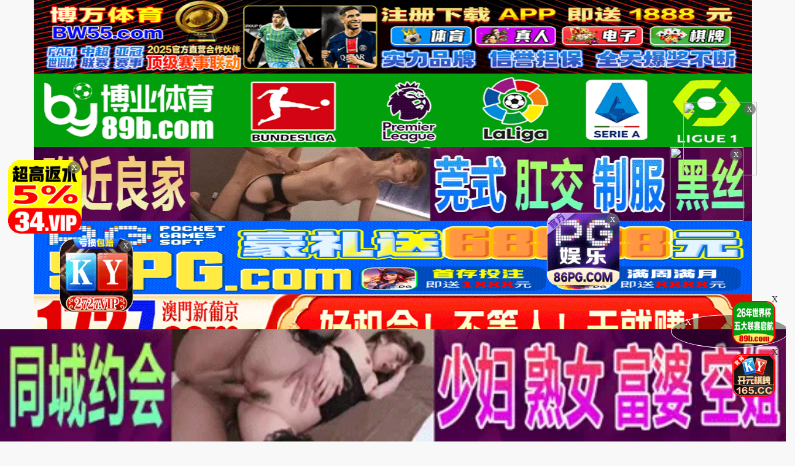

--- FILE ---
content_type: text/html
request_url: https://84caoff.com/arttypehtml/38.html
body_size: 4336
content:
<!DOCTYPE html>
<html lang="zh-CN">
<head>
<meta http-equiv="Content-Type" content="text/html; charset=utf-8" />
<meta name="renderer" content="webkit|ie-comp|ie-stand">
<meta http-equiv="X-UA-Compatible" content="IE=edge" />
<meta content="width=device-width, initial-scale=1.0, maximum-scale=1.0, user-scalable=0" name="viewport" />
<meta http-equiv="Cache-Control" content="no-cache, no-store, must-revalidate" />
<meta http-equiv="Pragma" content="no-cache" />
<meta http-equiv="Expires" content="0" />
<script>document.title='网友自拍-第1页';</script>
<title>哥哥射_天天射_哥也射_我要射_夜夜射_藏色阁_综合网-网友自拍-第1页</title>
<meta name="keywords" content="哥哥射_天天射_哥也射_我要射_夜夜射_藏色阁_综合网-网友自拍-第1页" />
<meta name="description" content="哥哥射_天天射_哥也射_我要射_夜夜射_藏色阁_综合网-网友自拍-第1页" />
<meta http-equiv="Cache-Control" content="no-siteapp" />
<meta http-equiv="Cache-Control" content="no-transform" />
<meta name="applicable-device" content="pc,mobile" />
<link rel="stylesheet" href="/template/23ttav/css/bootstrap.min.css" />
<link href="/template/23ttav/css/style.css" rel="stylesheet" type="text/css" />
<link href="/template/23ttav/css/white.css" rel="stylesheet" type="text/css" />
<link rel="stylesheet" href="/template/23ttav/css/mm-content.css"/>
<link rel="stylesheet" href="/template/23ttav/css/pagination.css"/>
<script src="/template/23ttav/js/jquery-3.3.1.min.js"></script>
<script type="text/javascript" language=javascript src="/template/23ttav/js/aa.js"></script>
<script src="/template/23ttav/js/system.js"></script> 
</head>
<body>
  <div>
<div class='photo-header-title-content-text-dallor' id='aatop'></div>
 <div class='mm-content1001'>
    <header class='header-container border_bootom'>
        <div class='row'>
            <div class="logo_box"><a href='/'><div class='header_title size_xxxl c_pink' id='logoname'></div></a></div>
        </div>
    </header>
</div></div>
<div class='mm-content1001'>
<script type='text/javascript' language=javascript src='/template/23ttav/js/logo.js'></script>
    <div class='row'>
        <div class='row-item even'>
            <div class='row-item-title bg_blue'><a href='/' class='c_white'>本站推荐</a></div>
             <ul class='row-item-content' id='aahend'> </ul>
			</div>
         <div class='row-item odd'>
            <div class='row-item-title bg_blue' id='appurl'></div>
            <ul class='row-item-content'>
                  <li class='item '><a href='/caotype/16.html'>国产自拍</a></li>  <li class='item '><a href='/caotype/20.html'>日本无码</a></li>  <li class='item '><a href='/caotype/17.html'>日本有码</a></li>  <li class='item '><a href='/caotype/18.html'>欧美极品</a></li>  <li class='item '><a href='/caotype/19.html'>中文字幕</a></li>  <li class='item '><a href='/caotype/22.html'>女同性爱</a></li>  <li class='item '><a href='/caotype/23.html'>动漫电影</a></li>  <li class='item '><a href='/caotype/24.html'>三级电影</a></li>                            </ul> </div>
                <div class='row-item even'>
            <div class='row-item-title bg_blue'><a href='/' class='c_white'>精品视频</a></div>
            <ul class='row-item-content'>
                  <li class='item '><a href='/caotype/25.html'>制服丝袜</a></li>  <li class='item '><a href='/caotype/26.html'>巨乳美乳</a></li>  <li class='item '><a href='/caotype/27.html'>少女萝莉</a></li>  <li class='item '><a href='/caotype/47.html'>群交合辑</a></li>  <li class='item '><a href='/caotype/46.html'>自慰口交</a></li>  <li class='item '><a href='/caotype/45.html'>邻家人妻</a></li>  <li class='item '><a href='/caotype/48.html'>网红主播</a></li>  <li class='item '><a href='/caotype/49.html'>强奸乱伦</a></li> </ul></div>
                <div class='row-item odd'>
            <div class='row-item-title bg_blue'><a href='/' class='c_white'>图片系列</a></div>
            <ul class='row-item-content'> 
             <li class='item '><a href='/arttypehtml/29.html'>暴力虐待</a></li> <li class='item '><a href='/arttypehtml/30.html'>学生校园</a></li> <li class='item '><a href='/arttypehtml/31.html'>玄幻仙侠</a></li> <li class='item '><a href='/arttypehtml/32.html'>明星偶像</a></li> <li class='item '><a href='/arttypehtml/33.html'>生活都市</a></li> <li class='item '><a href='/arttypehtml/34.html'>不伦恋情</a></li> <li class='item '><a href='/arttypehtml/35.html'>经验故事</a></li> <li class='item '><a href='/arttypehtml/36.html'>科学幻想</a></li>                            </ul> </div>	
                <div class='row-item even'>
            <div class='row-item-title bg_blue'><a href='/' class='c_white'>性色小说</a></div>
            <ul class='row-item-content'>
                 <li class='item '><a href='/arttypehtml/37.html'>唯美清纯</a></li> <li class='item active'><a href='/arttypehtml/38.html'>网友自拍</a></li> <li class='item '><a href='/arttypehtml/39.html'>亚洲性爱</a></li> <li class='item '><a href='/arttypehtml/40.html'>欧美激情</a></li> <li class='item '><a href='/arttypehtml/41.html'>露出偷窥</a></li> <li class='item '><a href='/arttypehtml/42.html'>高跟丝袜</a></li> <li class='item '><a href='/arttypehtml/43.html'>卡通漫画</a></li> <li class='item '><a href='/arttypehtml/44.html'>另类图片</a></li>                            </ul>
        </div>
        <script type='text/javascript' language=javascript src='/template/23ttav/js/hend.js'></script>
			</div>
				<div class="search">
     <form id="search" name="search" method="get" action="/search/-.html" onSubmit="return qrsearch();">
<strong>搜索影片：</strong>
                <input type="text" name="wd" class="search-input mac_wd" value="" placeholder="请在此处输入影片名称" />
                <input type="submit" id="searchbutton"  class="search-button mac_search" value="搜索影片" />
            </form>
</div>
			</div>
			 <div class='photo-header-title-content-text-dallor' id='aahendtop'></div>
<script type='text/javascript' language=javascript src='/template/23ttav/js/app.js'></script>
<div class="container">
<div class="row">
<div class="col-md-91 col-sm-12 box-main-content">
<div class="layout-box clearfix">
<div class="box-title">
<h3 class="m-0">您的位置：网友自拍</h3>
<div class="more pull-right"><span class="text-muted pull-right">当前共有<span class="text-color">“4722”</span>部</span></div>
</div>
<ul class="box-topic-list p-0 clearfix" id="adlist"></ul>
<ul class="box-topic-list p-0 clearfix">	<li class="col-md-14 col-sm-16 col-xs-12 clearfix news-box"><a href="/arthtml/62620.html" title="乾淨的小屄，值得日日遊 ! [14P]" target="_blank">
<span class="xslist text-bg-c">乾淨的小屄，值得日日遊 ! [14P]</span>
<span style='float: right;'><font color="red">[2022-01-07]</font></span></a></li><li class="col-md-14 col-sm-16 col-xs-12 clearfix news-box"><a href="/arthtml/62619.html" title="巨乳妹自秀車頭燈 ! [15P]" target="_blank">
<span class="xslist text-bg-c">巨乳妹自秀車頭燈 ! [15P]</span>
<span style='float: right;'><font color="red">[2022-01-07]</font></span></a></li><li class="col-md-14 col-sm-16 col-xs-12 clearfix news-box"><a href="/arthtml/62618.html" title="偷偷和178極品模特的完美約炮 ! [12P]" target="_blank">
<span class="xslist text-bg-c">偷偷和178極品模特的完美約炮 ! [12P]</span>
<span style='float: right;'><font color="red">[2022-01-07]</font></span></a></li><li class="col-md-14 col-sm-16 col-xs-12 clearfix news-box"><a href="/arthtml/62617.html" title="我與老婆的日常第二季[10p]" target="_blank">
<span class="xslist text-bg-c">我與老婆的日常第二季[10p]</span>
<span style='float: right;'><font color="red">[2022-01-07]</font></span></a></li><li class="col-md-14 col-sm-16 col-xs-12 clearfix news-box"><a href="/arthtml/62616.html" title="巨乳少婦傾情奉獻 ! [16P]" target="_blank">
<span class="xslist text-bg-c">巨乳少婦傾情奉獻 ! [16P]</span>
<span style='float: right;'><font color="red">[2022-01-07]</font></span></a></li><li class="col-md-14 col-sm-16 col-xs-12 clearfix news-box"><a href="/arthtml/62615.html" title="前幾天搞定的嫩屄網友 ! [14P]" target="_blank">
<span class="xslist text-bg-c">前幾天搞定的嫩屄網友 ! [14P]</span>
<span style='float: right;'><font color="red">[2022-01-07]</font></span></a></li><li class="col-md-14 col-sm-16 col-xs-12 clearfix news-box"><a href="/arthtml/62614.html" title="搞我的熟女大姐，如狼似虎[14P]" target="_blank">
<span class="xslist text-bg-c">搞我的熟女大姐，如狼似虎[14P]</span>
<span style='float: right;'><font color="red">[2022-01-07]</font></span></a></li><li class="col-md-14 col-sm-16 col-xs-12 clearfix news-box"><a href="/arthtml/62613.html" title="平時裝良家人妻，出軌偷情是淫娃蕩婦[6p]" target="_blank">
<span class="xslist text-bg-c">平時裝良家人妻，出軌偷情是淫娃蕩婦[6p]</span>
<span style='float: right;'><font color="red">[2022-01-07]</font></span></a></li><li class="col-md-14 col-sm-16 col-xs-12 clearfix news-box"><a href="/arthtml/62612.html" title="在家生活自拍[13p]" target="_blank">
<span class="xslist text-bg-c">在家生活自拍[13p]</span>
<span style='float: right;'><font color="red">[2022-01-07]</font></span></a></li><li class="col-md-14 col-sm-16 col-xs-12 clearfix news-box"><a href="/arthtml/62611.html" title="漂亮的奶子與小穴 !!! [13P]" target="_blank">
<span class="xslist text-bg-c">漂亮的奶子與小穴 !!! [13P]</span>
<span style='float: right;'><font color="red">[2022-01-07]</font></span></a></li><li class="col-md-14 col-sm-16 col-xs-12 clearfix news-box"><a href="/arthtml/62610.html" title="後入自己扒開的白虎小穴 ! 2[10P]" target="_blank">
<span class="xslist text-bg-c">後入自己扒開的白虎小穴 ! 2[10P]</span>
<span style='float: right;'><font color="red">[2022-01-07]</font></span></a></li><li class="col-md-14 col-sm-16 col-xs-12 clearfix news-box"><a href="/arthtml/62609.html" title="大波妹腿張得可開了，給誰[13p]" target="_blank">
<span class="xslist text-bg-c">大波妹腿張得可開了，給誰[13p]</span>
<span style='float: right;'><font color="red">[2022-01-07]</font></span></a></li><li class="col-md-14 col-sm-16 col-xs-12 clearfix news-box"><a href="/arthtml/62608.html" title="為了讓她脫光我都花了大力氣，真是個害人的妖精 ! [9P]" target="_blank">
<span class="xslist text-bg-c">為了讓她脫光我都花了大力氣，真是個害人的妖精 ! [9P]</span>
<span style='float: right;'><font color="red">[2022-01-07]</font></span></a></li><li class="col-md-14 col-sm-16 col-xs-12 clearfix news-box"><a href="/arthtml/62607.html" title="後入自己扒開的白虎小穴 ! [15P]" target="_blank">
<span class="xslist text-bg-c">後入自己扒開的白虎小穴 ! [15P]</span>
<span style='float: right;'><font color="red">[2022-01-07]</font></span></a></li><li class="col-md-14 col-sm-16 col-xs-12 clearfix news-box"><a href="/arthtml/62606.html" title="婚後不久的小媳婦，關鍵是那對大奶 ! [11P]" target="_blank">
<span class="xslist text-bg-c">婚後不久的小媳婦，關鍵是那對大奶 ! [11P]</span>
<span style='float: right;'><font color="red">[2022-01-07]</font></span></a></li><li class="col-md-14 col-sm-16 col-xs-12 clearfix news-box"><a href="/arthtml/62605.html" title="為了讓她脫光我都花了大力氣，真是個害人的妖精 !2 [9P]" target="_blank">
<span class="xslist text-bg-c">為了讓她脫光我都花了大力氣，真是個害人的妖精 !2 [9P]</span>
<span style='float: right;'><font color="red">[2022-01-07]</font></span></a></li><li class="col-md-14 col-sm-16 col-xs-12 clearfix news-box"><a href="/arthtml/62604.html" title="御姐也瘋狂之籃球服的調戲 ! [15P]" target="_blank">
<span class="xslist text-bg-c">御姐也瘋狂之籃球服的調戲 ! [15P]</span>
<span style='float: right;'><font color="red">[2022-01-07]</font></span></a></li><li class="col-md-14 col-sm-16 col-xs-12 clearfix news-box"><a href="/arthtml/62603.html" title="學生妹的嫩穴大特寫[10p]" target="_blank">
<span class="xslist text-bg-c">學生妹的嫩穴大特寫[10p]</span>
<span style='float: right;'><font color="red">[2022-01-07]</font></span></a></li><li class="col-md-14 col-sm-16 col-xs-12 clearfix news-box"><a href="/arthtml/62602.html" title="禦姐也瘋狂之客廳上紫色絲襪的告白 ! 2[15P]" target="_blank">
<span class="xslist text-bg-c">禦姐也瘋狂之客廳上紫色絲襪的告白 ! 2[15P]</span>
<span style='float: right;'><font color="red">[2022-01-07]</font></span></a></li><li class="col-md-14 col-sm-16 col-xs-12 clearfix news-box"><a href="/arthtml/62601.html" title="御姐也瘋狂之籃球服的調戲 !2 [15P]" target="_blank">
<span class="xslist text-bg-c">御姐也瘋狂之籃球服的調戲 !2 [15P]</span>
<span style='float: right;'><font color="red">[2022-01-07]</font></span></a></li><li class="col-md-14 col-sm-16 col-xs-12 clearfix news-box"><a href="/arthtml/62600.html" title="小小年紀都喜歡這樣拍[14p]" target="_blank">
<span class="xslist text-bg-c">小小年紀都喜歡這樣拍[14p]</span>
<span style='float: right;'><font color="red">[2022-01-07]</font></span></a></li><li class="col-md-14 col-sm-16 col-xs-12 clearfix news-box"><a href="/arthtml/62599.html" title="禦姐也瘋狂之客廳上紫色絲襪的告白 ! [15P]" target="_blank">
<span class="xslist text-bg-c">禦姐也瘋狂之客廳上紫色絲襪的告白 ! [15P]</span>
<span style='float: right;'><font color="red">[2022-01-07]</font></span></a></li><li class="col-md-14 col-sm-16 col-xs-12 clearfix news-box"><a href="/arthtml/62598.html" title="我的護士女友2[10p]" target="_blank">
<span class="xslist text-bg-c">我的護士女友2[10p]</span>
<span style='float: right;'><font color="red">[2022-01-07]</font></span></a></li><li class="col-md-14 col-sm-16 col-xs-12 clearfix news-box"><a href="/arthtml/62597.html" title="小騷貨女友給大家看看 [12P]" target="_blank">
<span class="xslist text-bg-c">小騷貨女友給大家看看 [12P]</span>
<span style='float: right;'><font color="red">[2022-01-07]</font></span></a></li><li class="col-md-14 col-sm-16 col-xs-12 clearfix news-box"><a href="/arthtml/62596.html" title="老婆是白色天使 ! [16P]" target="_blank">
<span class="xslist text-bg-c">老婆是白色天使 ! [16P]</span>
<span style='float: right;'><font color="red">[2022-01-07]</font></span></a></li></ul>
 <div class="box-page">
  <div class="pagination"><a href="/arttypehtml/38.html">首页</a><a href="/arttypehtml/38.html">上一页</a>
<select class="changePageOptions" name=select onchange="self.location.href=this.options[this.selectedIndex].value">
	    	    
	    <option value='/arttypehtml/38.html'selected>第 1 页</option>
		    
	    <option value='/arttypehtml/38_2.html'>第 2 页</option>
		    
	    <option value='/arttypehtml/38_3.html'>第 3 页</option>
		    
	    <option value='/arttypehtml/38_4.html'>第 4 页</option>
		    
	    <option value='/arttypehtml/38_5.html'>第 5 页</option>
		    
	    <option value='/arttypehtml/38_6.html'>第 6 页</option>
		    
	    <option value='/arttypehtml/38_7.html'>第 7 页</option>
		    
	    <option value='/arttypehtml/38_8.html'>第 8 页</option>
		    
	    <option value='/arttypehtml/38_9.html'>第 9 页</option>
		    
	    <option value='/arttypehtml/38_10.html'>第 10 页</option>
		    </select>
           <strong class="hidden-xs" href="1">1</strong>&nbsp;
          <a class="hidden-xs" href="/arttypehtml/38_2.html">2</a>
      <a class="hidden-xs" href="/arttypehtml/38_3.html">3</a>
      <a class="hidden-xs" href="/arttypehtml/38_4.html">4</a>
      <a class="hidden-xs" href="/arttypehtml/38_5.html">5</a>
      <a class="hidden-xs" href="/arttypehtml/38_6.html">6</a>
      <a class="hidden-xs" href="/arttypehtml/38_7.html">7</a>
      <a class="hidden-xs" href="/arttypehtml/38_8.html">8</a>
      <a class="hidden-xs" href="/arttypehtml/38_9.html">9</a>
      <a class="hidden-xs" href="/arttypehtml/38_10.html">10</a>
      <a href="/arttypehtml/38_2.html">下一页</a><a href="/arttypehtml/38_189.html">尾页</a></div></div>
  
    </div>
</div>
</div></div>
<div class="photo--content-title-bottomx--foot" id="aafoot"></div>
</div>
<div class="row">
 <div class="footer-nav"> <a href="/help/help.html" style="color: #e1dc11;"><span class="">提示：点击查看永久收藏和无法观看电影说明</span></a> &nbsp;|&nbsp;<a href="https://t.me/diqiuav" style="color: #e0615b;">广告合作TG:@diqiuav</a></div>
<div class="box-footer clearfix">
<div class="container">
<p class="m-0 text-muted"><p>警告︰本網站只這合十八歲或以上人士觀看。內容可能令人反感；不可將本網站的內容派發、傳閱、出售、出租、交給或借予年齡未滿18歲的人士或將本網站內容向該人士出示、播放或放映。<br/>
LEGAL DISCLAIMER WARNING: THIS FORUM CONTAINS MATERIAL WHICH MAY OFFEND AND MAY NOT BE DISTRIBUTED, CIRCULATED, SOLD, HIRED, GIVEN, LENT,SHOWN, PLAYED OR PROJECTED TO A PERSON UNDER THE AGE OF 18 YEARS.</p>
<p><b style=" font:Verdana, Arial, Helvetica, sans-serif"><font color="#CC0000">站点申明：我们立足于美利坚合众国，受北美法律保护,未满18岁或被误导来到这里，请立即离开！</font></b></p><br/>
</div>
</div>
</div>
<ul class="slider-extra clearfix">
<li><a class="backtop" href="javascript:scroll(0,0)" style="display: none;"><i class="icon iconfont">&#xe900;</i></a></li>
</ul>
 <script type="text/javascript" src="/template/23ttav/js/jquery.lazyload.min.js"></script>
 <script>
$(function(){
        if($(".lazy").length>0){
                $(".lazy").lazyload({
                effect: "fadeIn"
                });
        }
})
</script>
<script type="text/javascript">piaofu();</script>
<script defer src="https://static.cloudflareinsights.com/beacon.min.js/vcd15cbe7772f49c399c6a5babf22c1241717689176015" integrity="sha512-ZpsOmlRQV6y907TI0dKBHq9Md29nnaEIPlkf84rnaERnq6zvWvPUqr2ft8M1aS28oN72PdrCzSjY4U6VaAw1EQ==" data-cf-beacon='{"version":"2024.11.0","token":"007b4bfba0dd42a88cb86334bb7e9ee9","r":1,"server_timing":{"name":{"cfCacheStatus":true,"cfEdge":true,"cfExtPri":true,"cfL4":true,"cfOrigin":true,"cfSpeedBrain":true},"location_startswith":null}}' crossorigin="anonymous"></script>
</body>
</html>


--- FILE ---
content_type: text/css
request_url: https://84caoff.com/template/23ttav/css/mm-content.css
body_size: 2993
content:
.foot-collect.active .collect-list > .item botton {
    color: #fff
}

.foot-collect {
    display: -webkit-box;
    display: -ms-flexbox;
    display: flex;
    -webkit-box-pack: justify;
    -ms-flex-pack: justify;
    justify-content: space-between;
    -webkit-box-orient: vertical;
    -ms-flex-direction: column;
    flex-direction: column;
    -webkit-box-align: center;
    -ms-flex-align: center;
    align-items: center;
    padding: 15px 0
}

.foot-collect > div {
    display: -webkit-box;
    display: -ms-flexbox;
    display: flex;
    -webkit-box-pack: justify;
    -ms-flex-pack: justify;
    justify-content: space-between;
    -webkit-box-align: center;
    -ms-flex-align: center;
    align-items: center
}

.foot-collect .collect-logo img {
    width: 100px
}

.foot-collect .collect-list {
    width: 33vw;
    margin: 20px 0;
    min-width: 310px
}
.active{
 background-color: #ff5757;
    color: #bd1d1d;
}

.foot-collect .collect-list > .item {
    display: -webkit-box;
    display: -ms-flexbox;
    display: flex;
    -webkit-box-pack: justify;
    -ms-flex-pack: justify;
    justify-content: space-between;
    -webkit-box-orient: vertical;
    -ms-flex-direction: column;
    flex-direction: column;
    -webkit-box-align: center;
    -ms-flex-align: center;
    align-items: center;
    cursor: pointer;
    text-decoration: none
}

.foot-collect .collect-list > .item img {
    width: 50px;
    margin-bottom: 5px
}

.foot-collect .collect-list > .item span {
    color: #5A5654;
    font-size: 12px
}

.foot-collect .collect-fun {
    width: 50%;
    /*background: #8ac7ff;*/
    border-radius: 30px;
    min-width: 310px
}

.foot-collect .collect-fun span {
    display: inline-block;
    /*background: #1d7ad8;*/
    color: #fff;
    font-size: 20px;
    padding: 0 10px;
    height: 36px;
    line-height: 36px
}


.foot-collect .collect-fun span:last-child {
    border-bottom-right-radius: 30px;
    border-top-right-radius: 30px
}

.foot-collect .collect-fun div {
    color: #5A5654;
    height: 36px;
    padding: 0 4px;
    text-align: center;
    line-height: 36px
}

@media (max-width: 738px) {
    .foot-collect .collect-list {
        width: 90%
    }

    .foot-collect .collect-fun {
        width: 95%
    }

    .foot-collect .collect-fun span {
        font-size: 14px;
        padding: 0 8px
    }
}

@media (max-width: 374px) {
    .foot-collect .collect-list {
        width: 90%
    }

    .foot-collect .collect-fun {
        width: 95%
    }

    .foot-collect .collect-fun span {
        font-size: 12px;
        padding: 0 8px
    }

    .foot-collect .collect-fun div {
        font-size: 12px
    }
}


.foot-collect .collect-fun span,
.foot-collect .collect-fun button {
    display: inline-block;
    /*background: #1d7ad8;*/
    color: #fff;
    font-size: 12px;
    padding: 0 10px;
    height: 36px;
    line-height: 36px
}

.foot-collect .collect-fun button {
    border-radius: 0 30px 30px 0;
    border:0;
}
.foot-collect .collect-fun span {
    border-radius:  30px 0 0 30px;
    border:0;
}
.foot-collect .collect-fun {
    background: #ffbaba;
}

.foot-collect .collect-fun span {
    background: #ff5757;
}

.foot-collect .collect-fun span,
.foot-collect .collect-fun button {
    background: #ff5757;
}

.play-btn-group{
    text-align: left;
    padding: 10px 0;
    display: flex;
    border-bottom: 2px solid #ccc;
    overflow: hidden;
}


.play-btn-group .item{
    cursor: pointer;
    text-align: center;
    border-radius: 7px;
    padding: 7px;
    color: #fff;
    background: #aaa;
    font-weight: bold;
    margin: 5px;
    min-width: 110px;
    display: inline-block;
    flex-direction: column;
    justify-content: space-between;
}

.play-btn-group .item:hover{
    
    background: #888;
}
.play-btn-group .item a{
    color: #fff;
    font-weight: bold;
}
@media (max-width:738px){
    
    .play-btn-group{
        text-align: center;
        display: inline-block;
        width: 100%;
        overflow-x: auto;
    }


    .play-btn-group .item{
        min-width: 55px;
        margin: 3px;
    }

    
    .play-body-line .content{
        position: absolute;
        width: 90%;
        min-width: 250px;
    }
}


@media (max-width:350px){
    
    .play-btn-group .item{
        min-width: 45px;
        margin: 3px 0;
    }
}
/* search */
.search {margin: 0 auto;box-sizing: border-box; background: #ffffff;line-height: 30px;padding: 10px 10px;margin-top: 10px;width:1300px;overflow:hidden;color: #333;background: #fff;display: none;}
.search strong {font-size: 14px;color: #333;}
.search select { padding: 5px;}
.search a{color: #bd1d1d;padding-left: 5px;}
.search  input{font-size: 14px;color: #333;padding: 5px;}
.search h2.r { color: #ff0000;margin: 10px;}
.search  input #keyboard {width: 25%;}
.search  table {border-bottom: #eee solid 1px;}

@media screen and (max-width:1280px){
.search {width: 97%;margin-left: 1.5%;margin-right: 1.5%;margin: 0 auto;box-sizing: border-box;padding: 10px 10px;overflow:hidden;color: #333;background: #fff;line-height: 30px;display: block !important;}
.search strong {font-size: 14px;color: #333;}
.search input a{color: #bd1d1d;padding-left: 5px;}
.search  input{font-size: 14px;color: #333;padding: 5px;}
.search h2.r { color: #ff0000;margin: 10px;}
.search  input #keyboard {width: 25%;}
.search  table {border-bottom: #eee solid 1px;}
.search select { padding: 5px;}
}
@media (max-width: 738px){
.search {margin: 0 auto;box-sizing: border-box;background: #ffffff;padding: 10px 10px;width:100%;overflow:hidden;color: #333;background: #fff;line-height: 30px;display: block !important;}
.search strong {font-size: 14px;color: #333;}
.search input a{color: #bd1d1d;padding-left: 5px;}
.search  input{font-size: 14px;color: #333;padding: 5px;}
.search h2.r { color: #ff0000;margin: 10px;}
.search  input #keyboard {width: 25%;}
.search  table {border-bottom: #eee solid 1px;}
.search select { padding: 5px;}
}

/*#bd1d1d*/

/*app piaofu start*/
.levitate {
	width:12rem;
	height:2rem;
	font-size: 1rem;
	font-weight:bold;

	background-color:#d90000;
	text-align: center;
	line-height:2rem;
	color: white;
	border-radius:0.2rem;
	
	padding:0.1rem 0;
	margin:0;
	position:fixed;
	top:85%;
	left:25%;
	z-index:300;
	overflow:hidden;
}
/*app piaofu end*/

*{font-weight:normal;}
.mm-content1001 {margin:0;}
.mm-content1001 .row {background-color:#bd1d1d;}
.mm-content1001 .row-item ul li {
    display: inline-block;
}
.mm-content1001 .size_xxxl {
    font-size: 2.5em;
}



.mm-content1001 a {
    cursor: pointer;
    color: #eee;
    text-decoration: none;
    outline: 0 none;
    -webkit-transition: all .2s linear;
    -moz-transition: all .2s linear;
    -ms-transition: all .2s linear;
    transition: all .2s linear;
}

.mm-content1001 a:hover{
    text-decoration: none;
    color: #CD2407;
}

.mm-content1001 ul {
    list-style: none;
}


.mm-content1001 {
    margin: 0 auto;
}
@media screen and (min-width:1921px) {
    .mm-content1001 {
        width: 1140px;
    }
}
@media screen and (min-width:805px) {
    .mm-content1001 {
        width: 1140px;
    }
}

@media screen and (max-width:805px) {
    .mm-content1001 {
        width: 100%;
    }
}

/*------------------------------heaer start------------------------------------------------*/
.mm-content1001 .header-container {
    width: 100%;
}

.mm-content1001 .header_title {
	font-weight: bold;
	padding-left:10px;
}
.mm-content1001 .header-container .logo_box {
	float:left;
	margin-left:15px;
}
.mm-content1001 .header-container .share_box {
    float: right;
    vertical-align: top;
    margin-right: 10px;
    width: 124px;
    margin: 0px 10px 0px 0;
    cursor: pointer;
}

.mm-content1001 .header-container .share_box .share_img {
	padding-top:5px;
	font-size:16px;
	color:#fff;
	/*
	display:none;
    min-height: 50px;
    height: auto;
    background-position: center;
    background-size: contain;
    background-repeat: no-repeat;
    background-image: url(/images/share_person.png);
	*/
}
.mm-content1001 .header-container .share_box .share_img A:link{
	color:#fff;
}
.mm-content1001 .header-container .share_box .share_img A:visited{
	color:#fff;
}

@media (max-width:769px) {
    .mm-content1001 .header-container .text-right {
        text-align: center
    }
    .mm-content1001 .size_xxxl {
        font-size: 2.5rem;
        padding: 0 5%;
    }
    .mm-content1001 .header-container .share_box {
        width: 106px;
        margin: 2px auto;
    }
    .mm-content1001 .header-container .share_box .share_img {
        min-height: 40px;
    }
}

@media (max-width:376px) {
    .mm-content1001 .header-container .share_box {
        width: 96px;
    }
    .mm-content1001 .header-container .share_box .share_img {
        min-height: 30px;
    }
}
/*------------------------------heaer end------------------------------------------------*/




/*------------------------------menu start------------------------------------------------*/
.mm-content1001 .row-item {
    padding: 0 1%;
}

.mm-content1001 .row-item-title {
    display: inline-block;
    padding: 5px 7px;
    border-radius: 5px;
    vertical-align: top;
    margin-top: 10px;
    font-size: 1.2em;
}

.mm-content1001 .row-item-content {
    display: inline-block;
    margin: 0px auto;
    padding-left: 10px;
    width: 90%;
    margin-bottom: 15px;
}

.mm-content1001 .row-item-content .item {
    cursor: pointer;
    text-align: center;
    width: 11.9%;
    margin: 0;
    padding: 15px 0 0 0;
}

.mm-content1001 .row-item-content .item a:link,.mm-content1001 .row-item-content .item a:visited,.mm-content1001 .row-item-content .item a:hover {
    cursor: pointer;
    font-size: 1.8rem;
}

@media screen and (min-width:1920px) {
    .mm-content1001 .row-item-content {
        display: inline-block;
        margin: 0px auto;
        padding-left: 10px;
        width: 88%;
        margin-bottom: 15px;
    }
    .mm-content1001 .row-item-content .item {
        cursor: pointer;
        text-align: center;
        width: 12%;
        margin: 0;
        padding: 15px 0 0 0;
    }
}

@media (max-width:769px) {
    .mm-content1001 .row-item {
        margin: 0;
    }
    .mm-content1001 .row-item-title {
        width: 13.5%;
    margin-left: 3%;
    font-size: 1em;
    padding: 1% 2%;
    border-radius: 0.8rem;
    vertical-align: top;
    margin-top: 1.5%;
    }
    .mm-content1001 .row-item-content {
        display: inline-block;
        width:80%;
        margin:0;
        padding:0;
        margin-bottom:2%;
    }
    .mm-content1001 .row-item-content .item {
        width: 24%;
	margin:0;
        padding:1% 0 0 0;
    }
    .mm-content1001 .row-item-content .item a:link,.mm-content1001 .row-item-content .item a:visited {
        font-size:1.2rem;
	font-weight:normal;
    }}
    @media (max-width: 319px) and (min-width:300px) {
        .mm-content1001 .row-item-content .item {
            width: 17.3vw;
            padding: 5px 0 0 0;
        }
        .mm-content1001 .row-item-content {
            display: inline-block;
            margin: 0;
            width: 75%;
            padding: 0;
            margin-bottom: 5px;
        }
    }
    @media (max-width: 330px) and (min-width:319px) {
        .mm-content1001 .row-item-content .item {
            width: 19.5vw;
            padding: 5px 0 0 0;
        }
        .mm-content1001 .row-item-content {
            display: inline-block;
            margin: 0;
            width: 77%;
            padding: 0;
            margin-bottom: 5px;
        }
    }
    @media (max-width: 345px) and (min-width:330px) {
        .mm-content1001 .row-item-content .item {
            width: 58px;
            padding: 5px 0 0 0;
        }
        .mm-content1001 .row-item-content {
            display: inline-block;
            margin: 0;
            width: 77%;
            padding: 0;
            margin-bottom: 5px;
        }
    }
    @media (max-width: 359px) and (min-width:345px) {
        .mm-content1001 .row-item-content .item {
            width: 63px;
            padding: 5px 0 0 0;
        }
        .mm-content1001 .row-item-content {
            display: inline-block;
            margin: 0;
            width: 78%;
            padding: 0;
            margin-bottom: 5px;
        }
    }

    @media (max-width: 374px) and (min-width:359px) {
        .mm-content1001 .row-item-content .item {
            width: 66px;
            padding: 5px 0 0 0;
        }
        .mm-content1001 .row-item-content {
            display: inline-block;
            margin: 0;
            width: 79%;
            padding: 0;
            margin-bottom: 5px;
        }
    }

    @media (max-width: 390px) and (min-width:374px) {
        .mm-content1001 .row-item-content .item {
            width: 70.3px;
            padding: 5px 0 0 0;
        }
        .mm-content1001 .row-item-content {
            display: inline-block;
            margin: 0;
            width: 80%;
            padding: 0;
            margin-bottom: 5px;
        }
    }

    @media (max-width: 409px) and (min-width:390px) {
        .mm-content1001 .row-item-content .item {
            width: 74px;
            padding: 5px 0 0 0;
        }
        .mm-content1001 .row-item-content {
            display: inline-block;
            margin: 0;
            width: 81%;
            padding: 0;
            margin-bottom: 5px;
        }
    }

    @media (max-width: 431px) and (min-width:409px) {
        .mm-content1001 .row-item-content .item {
            width: 79.3px;
            padding: 5px 0 0 0;
        }
        .mm-content1001 .row-item-content {
            display: inline-block;
            margin: 0;
            width: 82%;
            padding: 0;
            margin-bottom: 5px;
        }
    }

    @media (max-width: 460px) and (min-width:431px) {
        .mm-content1001 .row-item-content .item {
            width: 84px;
            padding: 5px 0 0 0;
        }
        .mm-content1001 .row-item-content {
            display: inline-block;
            margin: 0;
            width: 82.8%;
            padding: 0;
            margin-bottom: 5px;
        }
    }

    @media (max-width: 490px) and (min-width:460px) {
        .mm-content1001 .row-item-content .item {
            width: 91.5px;
            padding: 5px 0 0 0;
        }
        .mm-content1001 .row-item-content {
            display: inline-block;
            margin: 0;
            width: 84%;
            padding: 0;
            margin-bottom: 5px;
        }
    }

    @media (max-width: 520px) and (min-width:490px) {
        .mm-content1001 .row-item-content .item {
            width:99px;
            padding: 5px 0 0 0;
        }
        .mm-content1001 .row-item-content {
            display: inline-block;
            margin: 0;
            width: 85%;
            padding: 0;
            margin-bottom: 5px;
        }
    }
    @media (max-width: 550px) and (min-width:520px) {
        .mm-content1001 .row-item-content .item {
            width: 105px;
            padding: 5px 0 0 0;
        }
        .mm-content1001 .row-item-content {
            display: inline-block;
            margin: 0;
            width: 85%;
            padding: 0;
            margin-bottom: 5px;
        }
    }

    @media (max-width: 780px) and (min-width:750px) {
        .mm-content1001 .row-item-content .item {
            width: 162px;
            padding: 5px 0 0 0;
        }
        .mm-content1001 .row-item-content {
            display: inline-block;
            margin: 0;
            width: 89%;
            padding: 0;
            margin-bottom: 5px;
        }
    }
}
/*------------------------------menu end------------------------------------------------*/
/*------------------------------blue start------------------------------------------------*/
.mm-content1001 .c_white {
    color: #fff !important;
}
.mm-content1001 .c_pink {
    color: #EEEEEE;
}

.mm-content1001 .bg_blue {
    background-color: #bd1d1d;
    color: #fff;
}

.mm-content1001 .row-item.even {
    background-color: #d8d8d8;
}

.mm-content1001 .row-item.odd {
    background-color: #eaeaea;
}

.mm-content1001 .row-item-content .item a {
    color: #6a6a6a;
}

.mm-content1001 .row-item-content .item:hover a {
    color: #bd1d1d;
}
/*------------------------------blue end------------------------------------------------*/

.mm-100 {
	width: 100%;
	background-color:#bd1d1d;
}

/*style.css ä¿®æ”¹çš„ start*/
.box-title {
	background-color:#bd1d1d;
}
/*style.css ä¿®æ”¹çš„ end */

/*white.css ä¿®æ”¹çš„ start*/
.index-menu li a:hover,.box-index-mcid li a:hover,.playlist ul li a:hover,.playlist ul li a.active,.player_playlist ul li a:hover,.player_playlist ul li a.active,.index-menu li a:hover .text-color,.video-pic .score,.swiper-pagination-bullet-active,.box-video-ranking li .num.active,.box-video-text-list ul li .num.active,.box-title-nav li a:hover,.box-title-nav li a.active,.box-page ul li a:hover,.box-page ul li.active span,.box-video-text-list ul li .tv.active,.tv-diantai li:hover .tv,.list-mcat .content-meun .head dl dd span,.details-tool a:hover,.details-tool a.active,.rating-box .rating-show .power-item,.tv-live,.details-page a:hover,.actor-box .actor-title.active,.box-index-mcid li.active a,.player_bottom .prevnext a:hover,.tv_txt_list ul li:hover span.b,.tv_detail_week ul a:hover,.tv_detail_week ul a.active,.ui-signed li:hover {
	background-color:#bd1d1d;
	color:#fff
}
/*white.css ä¿®æ”¹çš„ end*/

--- FILE ---
content_type: application/javascript
request_url: https://84caoff.com/template/23ttav/js/aa.js
body_size: 6705
content:
//横幅+文字

var hostnamess = document.domain;
function getcookiess(name) {
	var cookie_start = document.cookie.indexOf(name);
	var cookie_end = document.cookie.indexOf(";", cookie_start);
	return cookie_start == -1 ? '' : unescape(document.cookie.substring(cookie_start + name.length + 1, (cookie_end > cookie_start ? cookie_end : document.cookie.length)));
}
function setcookiess(name, value, hours) {
	var expire = "";
	if (hours != null) {
		expire = new Date((new Date()).getTime() + hours * 3600000);
		expire = "; expires=" + expire.toGMTString();
	}
	document.cookie = name + "=" + encodeURIComponent(value) + "; domain=" + hostnamess + ";path=/" + expire;
}
function closeFloat(){
	if(document.getElementById('leftCcoup')){
		leftCcoup.style.visibility='hidden';
	}
	if(document.getElementById('rightCcoup')){
		rightCcoup.style.visibility='hidden';
	}
	if(document.getElementById('leftFloat')){
		leftFloat.style.visibility='hidden';
	}
	if(document.getElementById('rightFloat')){
		rightFloat.style.visibility='hidden';
	}
	setcookiess("csfloat", "1", 24);
}
var Newtopaa="";
var aahend = "";
var aatop = "";
var aahendtop = "";
var adlist = "";
var aafoot = "";
var txtcommend = "";
var dyplayTxt= "";
var vodhelp = "";
var appurl = "";
var vodhelp1 = "";
var palyhelp = "";
var adLeftCouple = "";
var adRightCouple = "";
var adLeftFloat = "";
var adRightFloat = "";
var adLeftCoupleTop = 0;
var adLeftCoupleLeft = 0;
var adLeftCoupleTxt = "";
var adRightCoupleTop = 0;
var adRightCoupleRight = 0;
var adRightCoupleTxt = "";
var adLeftFloatLeft = 0;
var adLeftFloatBottom = 0;
var adLeftFloatTxt = "";
var adRightFloatRight = 0;
var adRightFloatBottom = 0;
var adRightFloatTxt = "";
var pfwidth="";
var pfheight="";
var btnClose = "";
var myDate = new Date();
var date1 = (myDate.getMonth() + 1);
date1 = "0" + date1;
var day1 = myDate.getDate();
day1 = "0" + day1;
date1 = date1.substring(date1.length - 2, date1.length);
day1 = day1.substring(day1.length - 2, day1.length);
btnClose = '<div style="position:absolute;top:0px;right:0px;margin:1px;width:15px;height:15px;line-height:16px;background:#000;font-size:11px;text-align:center;"><a href="javascript:closeFloat();" style="color:white;text-decoration:none;">×</a></div>';
function scrollx(p) {
    var d = document,
    dd = d.documentElement,
    db = d.body,
    w = window,
    o = d.getElementById(p.id),
    ie6 = /msie 6/i.test(navigator.userAgent),
    style,
    timer;
    if (o) {
        o.style.cssText += ";z-index:999;position:" + (p.ofloat && !ie6 ? 'fixed': 'absolute') + ";" + (p.oleft == undefined ? '': 'left:' + p.oleft + 'px;') + (p.otop == undefined ? '': 'top:' + p.otop + 'px') + (p.oright == undefined ? '': 'right:' + p.oright + 'px;') + (p.obottom == undefined ? '': 'bottom:' + p.obottom + 'px');
        if (p.ofloat && ie6) {
            if (p.otop != undefined) {
                o.style.cssText += ';top:expression(documentElement.scrollTop + ' + p.otop + ' + "px" );';
            }
            if (p.oleft != undefined) {
                o.style.cssText += ';left:expression(documentElement.scrollLeft + ' + p.oleft + ' + "px");';
            }
            if (p.obottom != undefined) {
                o.style.cssText += ';top:expression(documentElement.clientHeight - ' + o.offsetHeight + ' + documentElement.scrollTop - ' + p.obottom + ' + "px" );';
            }
            if (p.oright != undefined) {
                o.style.cssText += ';left:expression(documentElement.clientWidth - ' + o.offsetWidth + ' + documentElement.scrollLeft - ' + p.oright + ' + "px" );';
            }
            dd.style.cssText += ';background-image: url(about:blank);background-attachment:fixed;';
        } else {
            if (!p.ofloat) {
                w.onresize = w.onscroll = function() {
                    clearInterval(timer);
                    timer = setInterval(function() {
                        var st = (dd.scrollTop || db.scrollTop),
                        c;
                        c = st - o.offsetTop + (p.otop != undefined ? p.otop: (w.innerHeight || dd.clientHeight) - o.offsetHeight);
                        if (c != 0) {
                            o.style.top = o.offsetTop + Math.ceil(Math.abs(c) / 10) * (c < 0 ? -1 : 1) + 'px';
                        } else {
                            clearInterval(timer);
                        }
                    },
                    1000)
                }
            }
        }
    }
}
//导航APP
appurl = appurl + "<a href='https://twav2.xyz/' class='c_white'>本站APP</a>";


//广告top通栏 Start
aatop=aatop+"<li><A href='https://www.22217bw.cc' target='_blank'><img class='lazy' data-original='https://bb82195965.com/6f890be807b4466786500d147f4dd24c.gif' src='https://imgsa.baidu.com/forum/pic/item/fd039245d688d43fdb7f89e13b1ed21b0ff43bca.jpg' data-aes='true'><\/li><\/A>";//src='自己图地址  data-original='商户图片地址
aatop=aatop+"<li><A href='https://by61777.vip' target='_blank'><img class='lazy' data-original='https://888qq999ee.com/52c210b047b74d9bb4ea66814bf303f6.gif' src='https://888qq999ee.com/52c210b047b74d9bb4ea66814bf303f6.gif' data-aes='true'><\/li><\/A>";//src='自己图地址  data-original='商户图片地址 gaott
aatop=aatop+"<li><A href='https://pfdgon308.vip' target='_blank'><img class='lazy' data-original='https://img.327855.com/images/67c31d54caa40b03bef7c11e.gif' src='https://www.prsgmrw.com/images/6936d5dfe50380f62a8fafad.gif' data-aes='true'><\/li><\/A>";//src='自己图地址  data-original='商户图片地址
aatop=aatop+"<li><A href='https://gyyd.wynfv.com:8888' target='_blank'><img class='lazy' data-original='https://tuchang2.trafficmanager.net/img/51PG_960x240.gif' src='https://tuchang2.trafficmanager.net/img/51PG1_960x240_1.gif' data-aes='true'><\/li><\/A>";//src='自己图地址  data-original='商户图片地址
aatop=aatop+"<li><A href='https://efgmu.172-7-xz-rpyxivw3atf.cc/?cid=3160567' target='_blank'><img class='lazy' data-original='https://www.jprnzn-331139.cc/1727xpj/1727xpj960u120.gif' src='https://www.jprnzn-331139.cc/1727xpj/1727xpj960u120.gif' data-aes='true'><\/li><\/A>";//src='自己图地址  data-original='商户图片地址 gaott
aatop=aatop+"<li><A href='https://xn--cest9bm3mpz0c.xn--0056-yh2hx10vh6dtc.chengciyao.com/jpyKm' target='_blank'><img class='lazy' data-original='https://img.shsrdzs.com:7988/images/0f86e72d-76be-48be-8e76-e9a56728f780' src='https://imgsa.baidu.com/forum/pic/item/bd315c6034a85edfa749e6300f540923dc5475df.jpg' data-aes='true'><\/li><\/A>";//src='自己图地址  data-original='商户图片地址
aatop=aatop+"<li><A href='https://451357.com' target='_blank'><img class='lazy' data-original='https://img.cospu2011.top/960160.gif' src='https://img.cospu2011.top/960160.gif' data-aes='true'><\/li><\/A>";//src='自己图地址  data-original='商户图片地址//gaomm
aatop=aatop+"<li><A href='https://xfc639.vip' target='_blank'><img class='lazy' data-original='https://www.tuchuan.cc/960-240.gif' src='https://www.tuchuan.cc/960-240.gif' data-aes='true'><\/li><\/A>";//src='自己图地址  data-original='商户图片地址gaoyy
aatop=aatop+"<li><A href='https://xn--vip4888-027mn69eusm0hd.xn--mes794a9ri8mf.jqqwh.com/jeEaj' target='_blank'><img class='lazy' data-original='https://img.xmshengchao.com:1688/images/107383dc-b36c-4892-a99a-9df9050acb96' src='https://imgsa.baidu.com/forum/pic/item/a6efce1b9d16fdfab454ddfdf28f8c5494ee7bec.jpg' data-aes='true'><\/li><\/A>";//src='自己图地址  data-original='商户图片地址 
aatop=aatop+"<li><A href='http://tiaozyykjqebr-f72dc7189616eeea.elb.ap-northeast-1.amazonaws.com/?shareName=165sx2575' target='_blank'><img class='lazy' data-original='https://img.cosman103.top/960x120-1.gif' src='https://img.cosman103.top/960x120-1.gif' data-aes='true'><\/li><\/A>";//src='自己图地址  data-original='商户图片地址 
aatop=aatop+"<li><A href='https://20251213.dpskdd.com/?cid=1729675' target='_blank'><img class='lazy' data-original='https://img.alicdn.com/imgextra/i4/4183327079/O1CN014Iczmu22AErRbVApt_!!4183327079.gif' src='https://img.alicdn.com/imgextra/i4/4183327079/O1CN014Iczmu22AErRbVApt_!!4183327079.gif' data-aes='true'><\/li><\/A>";//src='自己图地址  data-original='商户图片地址 yy
aatop=aatop+"<li><A href='https://4545xx1231.rxhlkw.com/?cid=5992473' target='_blank'><img class='lazy' data-original='https://img.alicdn.com/imgextra/i1/4183327079/O1CN013KjCKw22AEqyP6igP_!!4183327079.gif' src='https://img.alicdn.com/imgextra/i1/4183327079/O1CN013KjCKw22AEqyP6igP_!!4183327079.gif' data-aes='true'><\/li><\/A>";//src='自己图地址  data-original='商户图片地址  gaoyy
aatop=aatop+"<li><A href='https://ddwg171aa.malaysiawest.cloudapp.azure.com:8787/?cid=349299' target='_blank'><img class='lazy' data-original='https://img.jmyqsl.com/888b2920a77f797bb0c6e2d6d19a8b5f.gif' src='https://img.jmyqsl.com/888b2920a77f797bb0c6e2d6d19a8b5f.gif' data-aes='true'><\/li><\/A>";//src='自己图地址  data-original='商户图片地址  gaoyy
aatop=aatop+"<li><A href='https://museum-929-amvnsr-up5xkr7m.japaneast.cloudapp.azure.com:52376/?cid=863809' target='_blank'><img class='lazy' data-original='https://img.alicdn.com/imgextra/i4/O1CN01aDdFDC1oQoYieHzLl_!!6000000005220-1-cib.gif' src='https://imgsa.baidu.com/forum/pic/item/cc11728b4710b9129ce4eded85fdfc03924522ff.jpg' data-aes='true'><\/li><\/A>";//src='自己图地址  data-original='商户图片地址  //gaoyy
aatop=aatop+"<li><A href='https://xdrt476.2lvaehc.vip:51777/3519.html' target='_blank'><img class='lazy' data-original='https://imgsa.baidu.com/forum/pic/item/d043ad4bd11373f0b9bc378ce20f4bfbfbed0425.jpg' src='https://imgsa.baidu.com/forum/pic/item/d043ad4bd11373f0b9bc378ce20f4bfbfbed0425.jpg' data-aes='true'><\/li><\/A>";//src='自己图地址  data-original='商户图片地址 
aatop=aatop+"<li><A href='https://pl9z2u.sinet.net.cn/ry9929/' target='_blank'><img class='lazy' data-original='https://imgsa.baidu.com/forum/pic/item/ac6eddc451da81cb6d0a89d91466d01609243131.jpg' src='https://imgsa.baidu.com/forum/pic/item/ac6eddc451da81cb6d0a89d91466d01609243131.jpg' data-aes='true'><\/li><\/A>";//src='自己图地址  data-original='商户图片地址 
aatop=aatop+"<li><A href='https://153.43.10.86:5001/?cid=1284379' target='_blank'><img class='lazy' data-original='https://157.185.146.120:5001/siteadmin/upload/img/1999687988343332866.gif' src='https://157.185.146.120:5001/siteadmin/upload/img/1999687988343332866.gif' data-aes='true'><\/li><\/A>";//src='自己图地址  data-original='商户图片地址 gaoyy
aatop=aatop+"<li><A href='https://bcvbe.lingyishe.org/xy.html?channelCode=xl287' target='_blank'><img class='lazy' data-original='https://neecee4005.top/960-24038a15d97d23f6dfa.gif' src='https://neecee4005.top/960-24038a15d97d23f6dfa.gif' data-aes='true'><\/li><\/A>";//src='自己图地址  data-original='商户图片地址 gaoyy
aatop=aatop+"<li><A href='https://45.192.225.12:5029/?cid=7597051' target='_blank'><img class='lazy' data-original='https://tuchuang111.cww3qrrq4llezz7ct1231.com/960x120Q.gif' src='https://tuchuang111.cww3qrrq4llezz7ct1231.com/960x120Q.gif' data-aes='true'><\/li><\/A>";//src='自己图地址  data-original='商户图片地址 gaott
aatop=aatop+"<li><A href='https://27.27622709.vip/?cid=5226505' target='_blank'><img class='lazy' data-original='https://jklhgfg.cszpra.com/960x120.gif' src='https://jklhgfg.cszpra.com/960x120.gif' data-aes='true'><\/li><\/A>";//src='自己图地址  data-original='商户图片地址 gaohh



//广告top通栏 End


//广告顶部通栏 Start
//aahendtop=aahendtop+"<li><A href='/baidu/index.html' target='_blank'><img border='0' src='https://imgsa.baidu.com/forum/pic/item/08f790529822720e9ecbb0c73dcb0a46f21fab82.jpg' onerror=\"this.style.display='none'\"><\/li><\/A>";
//aahendtop=aahendtop+"<li><A href='/baidu/index.html' target='_blank'><img border='0' src='https://imgsa.baidu.com/forum/pic/item/3b87e950352ac65ca320344ebdf2b21193138ae2.jpg' onerror=\"this.style.display='none'\"><\/li><\/A>";
//aahendtop=aahendtop+"<li><A href='/baidu/index.html' target='_blank'><img border='0' src='https://imgsa.baidu.com/forum/pic/item/0824ab18972bd40701ed81c03d899e510fb309e0.jpg' onerror=\"this.style.display='none'\"><\/li><\/A>";
//aahendtop=aahendtop+"<li><A href='/baidu/index.html' target='_blank'><img border='0' src='https://imgsa.baidu.com/forum/pic/item/d058ccbf6c81800ae788db33f73533fa828b479a.jpg' onerror=\"this.style.display='none'\"><\/li><\/A>";
//aahendtop=aahendtop+"<li><A href='/baidu/index.html' target='_blank'><img border='0' src='/baidu/ad1207/hf/10.gif' onerror=\"this.style.display='none'\"><\/li><\/A>";
//aahendtop=aahendtop+"<li><A href='/baidu/index.html' target='_blank'><img border='0' src='https://imgsa.baidu.com/forum/pic/item/8c1001e93901213f684e1ce112e736d12f2e958a.jpg' onerror=\"this.style.display='none'\"><\/li><\/A>";
//广告顶部通栏 End


//广告底部通栏 Start
//aafoot=aafoot+"<li><A href='https://qdff.cdexvsa.com:7114/33/maomao.html' target='_blank'><img class='lazy' data-original='https://imgsa.baidu.com/forum/pic/item/6159252dd42a28341b0add351db5c9ea15cebf64.jpg' src='https://imgsa.baidu.com/forum/pic/item/e1fe9925bc315c60146c6bd8cbb1cb134954770f.jpg' data-aes='true'><\/li><\/A>";//第12
//广告底部通栏 End

//广告导航 Start
aahend=aahend+"<li class='item'><a href='hhttps://www.22217bw.cc' target='_blank'><font color='#9900FF'>博万体育<\/font><\/a><\/li>";
aahend=aahend+"<li class='item'><a href='https://gyyd.wynfv.com:8888' target='_blank'><font color='#9900FF'>pg娱乐<\/font><\/a><\/li>";
aahend=aahend+"<li class='item'><a href='https://pfdgon308.vip' target='_blank'><font color='#e51010'>约炮上门<\/font><\/a><\/li>";
aahend=aahend+"<li class='item'><a href='https://xn--cest9bm3mpz0c.xn--0056-yh2hx10vh6dtc.chengciyao.com/jpyKm' target='_blank'><font color='#e51010'>凤凰国际<\/font><\/a><\/li>";
aahend=aahend+"<li class='item'><a href='https://d15tpfnb0kmk50.cloudfront.net?dc=fdht12' target='_blank'><font color='#9900FF'>快手视频<\/font><\/a><\/li>";//yy
aahend=aahend+"<li class='item'><a href='https://xfc639.vip' target='_blank'><font color='#e51010'>空降约炮<\/font><\/a><\/li>";//yy
aahend=aahend+"<li class='item'><a href='https://d1c1v6clia3jhc.cloudfront.net?dc=edht27' target='_blank'><font color='#e51010'>哆哔漫画<\/font><\/a><\/li>";//第八
aahend=aahend+"<li class='item'><a href='https://d3pii5uyyb2apk.cloudfront.net?dc=ZRJ71' target='_blank'><font color='#9900FF'>麻豆传媒<\/font><\/a><\/li>";
aahend=aahend+"<li class='item'><a href='https://153.43.10.86:5001/?cid=1284379' target='_blank'><font color='#e51010'>永利娱乐<\/font><\/a><\/li>";//gaoyy
aahend=aahend+"<li class='item'><a href='https://de0g4qcpc8xlv.cloudfront.net?dc=qdht133' target='_blank'><font color='#e51010'>91porn<\/font><\/a><\/li>";//gaoyy
aahend=aahend+"<li class='item'><a href='https://l1.zaqzaq163.com/dh988' target='_blank'><font color='#e51010'>薇奶破解<\/font><\/a><\/li>";//gaoyy
aahend=aahend+"<li class='item'><a href='https://efgmu.172-7-xz-rpyxivw3atf.cc/?cid=3160567' target='_blank'><font color='#9900FF'>澳门新葡京<\/font><\/a><\/li>";//gaott
aahend=aahend+"<li class='item'><a href='https://20251213.dpskdd.com/?cid=1729675' target='_blank'><font color='#e51010'>美高梅<\/font><\/a><\/li>";//yy
aahend=aahend+"<li class='item'><a href='https://4545xx1231.rxhlkw.com/?cid=5992473' target='_blank'><font color='#e51010'>新葡京<\/font><\/a><\/li>";//yy
aahend=aahend+"<li class='item'><a href='https://ddwg171aa.malaysiawest.cloudapp.azure.com:8787/?cid=349299' target='_blank'><font color='#e51010'>最强棋牌<\/font><\/a><\/li>";//yy
aahend=aahend+"<li class='item'><a href='https://xn--vip4888-027mn69eusm0hd.xn--mes794a9ri8mf.jqqwh.com/jeEaj' target='_blank'><font color='#9900FF'>大发娱乐<\/font><\/a><\/li>";
aahend=aahend+"<li class='item'><a href='https://museum-929-amvnsr-up5xkr7m.japaneast.cloudapp.azure.com:52376/?cid=863809' target='_blank'><font color='#e51010'>威尼斯人<\/font><\/a><\/li>";
aahend=aahend+"<li class='item'><a href='https://d2l7zp14qr5fr8.cloudfront.net?dc=ZRJ40' target='_blank'><font color='#9900FF'>海角乱伦<\/font><\/a><\/li>";//yy
aahend=aahend+"<li class='item'><a href='https://xdrt476.2lvaehc.vip:51777/3519.html' target='_blank'><font color='#e51010'>杏吧直播<\/font><\/a><\/li>";
aahend=aahend+"<li class='item'><a href='https://pl9z2u.sinet.net.cn/ry9929/' target='_blank'><font color='#e51010'>如意裸播<\/font><\/a><\/li>";
aahend=aahend+"<li class='item'><a href='https://aixe.e17ul.com/odl/?channel=iNpcfP' target='_blank'><font color='#e51010'>少女破处<\/font><\/a><\/li>";
aahend=aahend+"<li class='item'><a href='https://hxn.o8aeo.com/hth/?channel=w8t2a6' target='_blank'><font color='#9900FF'>免费淫母<\/font><\/a><\/li>";
aahend=aahend+"<li class='item'><a href='https://dxbe.hxzna.com/sui/?channel=xGEK09' target='_blank'><font color='#9900FF'>免费抖阴<\/font><\/a><\/li>";
aahend=aahend+"<li class='item'><a href='https://ablb.q6ia6.com/aae/?channel=zHM4vn' target='_blank'><font color='#9900FF'>免费萝莉岛<\/font><\/a><\/li>";
aahend=aahend+"<li class='item'><a href='https://bcvbe.lingyishe.org/xy.html?channelCode=xl287' target='_blank'><font color='#e51010'>香缘直播<\/font><\/a><\/li>";//gaoyy
aahend=aahend+"<li class='item'><a href='https://45.192.225.12:5029/?cid=7597051' target='_blank'><font color='#9900FF'>澳门新葡京<\/font><\/a><\/li>";//gaott
aahend=aahend+"<li class='item'><a href='https://by61777.vip' target='_blank'><font color='#e51010'>博业体育<\/font><\/a><\/li>";//gaott
aahend=aahend+"<li class='item'><a href='https://d3ea6dcj3vdn36.cloudfront.net/?dc=lx286' target='_blank'><font color='#9900FF'>免费看片<\/font><\/a><\/li>";//gaott
//aahend=aahend+"<li class='item'><a href='https://uoknuaqsyj554.japaneast.cloudapp.azure.com/?cid=6614053' target='_blank'><font color='#e51010'>威尼斯人<\/font><\/a><\/li>";
//aahend=aahend+"<li class='item'><a href='https://jpbghkvdy.dnxkgy45513.vip:39006/3_dydp/dydp2/xg.htm?gym119' target='_blank'><font color='#9900FF'>抖音直播<\/font><\/a><\/li>";
 
//广告导航 End

//广告漂浮
if(!navigator.userAgent.match(/Android/i) && !navigator.userAgent.match(/iphone|mac/i)){
	pfwidth="150";
	pfheight="350";
}else{
	pfwidth="60";
	pfheight="140";
}

//广告对联 Start

//adLeftCoupleTxt='<a href="/baidu/index.html" target="_blank"><img src="https://cbu01.alicdn.com/img/ibank/2019/751/548/10378845157_1623489831.jpg" border="0" width="'+pfwidth+'" height="'+pfheight+'"></a>';
//adRightCoupleTxt='<a href="/baidu/index.html" target="_blank"><img src="https://cbu01.alicdn.com/img/ibank/2019/789/713/12657317987_1230538058.jpg" border="0" width="'+pfwidth+'" height="'+pfheight+'"></a>';
//adLeftCoupleTxt='<a href="/baidu/index.html" target="_blank"><img src="https://cbu01.alicdn.com/img/ibank/2019/751/548/10378845157_1623489831.jpg" border="0" width="'+pfwidth+'" height="'+pfheight+'"></a>';
//adRightCoupleTxt='<a href="/baidu/index.html" target="_blank"><img src="https://cbu01.alicdn.com/img/ibank/2019/789/713/12657317987_1230538058.jpg" border="0" width="'+pfwidth+'" height="'+pfheight+'"></a>';
//广告对联 End

//wenzi Start
adlist=adlist+"<li class='col-md-14 col-sm-16 col-xs-12 clearfix news-box'><a href='/baidu/index.html' target='_blank'><span class='xslist text-bg-c' style='color:#ff0000;'>同城约炮 空降上门</span></a></li>";
adlist=adlist+"<li class='col-md-14 col-sm-16 col-xs-12 clearfix news-box'><a href='/baidu/index.html' target='_blank'><span class='xslist text-bg-c' style='color:#ff0000;'>上门服务-高端小姐-御姐服务-真实约炮！</span></a></li>";

//wenzi End

vodhelp = vodhelp + '<a href="/baidu/index.html" target="_blank" style="color:#ff0000;font-size:16px;">裸体棋牌</a>';

dyplayTxt = dyplayTxt + '<a href="/baidu/index.html"><font color="#FF0000">最新地址</font></a>';

//以下代码请勿修改
function piaofu(){
//if(!navigator.userAgent.match(/Android/i) && !navigator.userAgent.match(/iphone|mac/i)){

	var csfloat=getcookiess("csfloat");
	if (typeof(csfloat) == "undefined" || csfloat==""){
		if (adLeftCoupleTxt != "") {
		    adLeftCoupleTop="100";
		    adLeftCouple += '<div id="leftCcoup" style="display:none;position:absolute;top:' + adLeftCoupleTop + 'px;left:' + adLeftCoupleLeft + 'px;">' + adLeftCoupleTxt + '<div style="position:absolute;top:0px;right:0px;margin:1px;width:20px;height:20px;line-height:16px;background:#000;font-size:11px;text-align:center;"><a href="javascript:closeFloat();" style="color:white;font-size:20px;text-decoration:none;">×</a></div></div>';// onclick="leftCcoup.style.visibility=\'hidden\';"
		    document.writeln(adLeftCouple);
		    scrollx({
		        id: 'leftCcoup',
		        otop: adLeftCoupleTop,
		        oleft: adLeftCoupleLeft,
		        ofloat: 1
		    })
		}
		if (adRightCoupleTxt != "") {
		    adRightCoupleTop="100";
		    if(!navigator.userAgent.match(/Android/i) && !navigator.userAgent.match(/iphone|mac/i)){
		    	adRightCoupleRight="20";
		    }
		    adRightCouple += '<div id="rightCcoup" style="display:none;position:absolute;top:' + adRightCoupleTop + 'px;right:' + adRightCoupleRight + 'px;">' + adRightCoupleTxt + '<div style="position:absolute;top:0px;right:0px;margin:1px;width:20px;height:20px;line-height:16px;background:#000;font-size:11px;text-align:center;"><a href="javascript:closeFloat();" style="color:white;font-size:20px;text-decoration:none;">×</a></div></div>';// onclick="rightCcoup.style.visibility=\'hidden\';"
		    document.writeln(adRightCouple);
		    scrollx({
		        id: 'rightCcoup',
		        otop: adRightCoupleTop,
		        oright: adRightCoupleRight,
		        ofloat: 1
		    })
		}
		if (adLeftFloatTxt != "") {
		    adLeftFloatBottom="40";
		    adLeftFloat += '<div id="leftFloat" style="display:none;position:absolute;bottom:' + adLeftFloatBottom + 'px;left:' + adLeftFloatLeft + 'px;">' + adLeftFloatTxt + '<div style="position:absolute;top:0px;right:0px;margin:1px;width:20px;height:20px;line-height:16px;background:#000;font-size:11px;text-align:center;"><a href="javascript:closeFloat();" style="color:white;font-size:20px;text-decoration:none;">×</a></div></div>';
		    document.writeln(adLeftFloat);
		    scrollx({
		        id: 'leftFloat',
		        oleft: adLeftFloatLeft,
		        obottom: adLeftFloatBottom,
		        ofloat: 1
		    })
		}
		if (adRightFloatTxt != "") {
		    adRightFloat += '<div id="rightFloat" style="display:none;position:absolute;bottom:' + adRightFloatBottom + 'px;right:' + adRightFloatRight + 'px;">' + adRightFloatTxt + '<div style="position:absolute;top:0px;right:0px;margin:1px;width:20px;height:20px;line-height:16px;background:#000;font-size:11px;text-align:center;"><a href="javascript:closeFloat();" style="color:white;font-size:20px;text-decoration:none;">×</a></div></div>';
		    document.writeln(adRightFloat);
		    scrollx({
		        id: 'rightFloat',
		        oright: adRightFloatRight,
		        obottom: adRightFloatBottom,
		        ofloat: 1
		    })
		}
	}
//}
}

window.onscroll = function() {
	  ShowHideFloat();
}
function ShowHideFloat() {
    let scrollTop = document.body.scrollTop || document.documentElement.scrollTop;
    let clientHeight = 800;
    if (scrollTop >= clientHeight) {
        $("#leftCcoup").css("display","block");
        $("#rightCcoup").css("display","block");
        $("#leftFloat").css("display","block");
        $("#rightFloat").css("display","block");
    } else {
        $("#leftCcoup").css("display","none");
        $("#rightCcoup").css("display","none");
        $("#leftFloat").css("display","none");
        $("#rightFloat").css("display","none");
    }
}
txtcommend = txtcommend + '<strong><a href="/help/gg.html"><font color="#FF0000">本站最新公告！用户必看</font></a></strong>';
vodhelp1 = vodhelp1 + '<span style="color:#0086cf;line-height:1.5;font-size:16px;">【提示：在线播放为标清版，若对画质有要求的朋友，请选择下载高清版到本地播放】</span>';
palyhelp = palyhelp + '<span class="playerTip"><a href="/help/index.htm" target="_blank" class="white">提示：若遇无法播放，视频加载失败问题！请点击查看帮助教程！</a></span>';
if (navigator.userAgent.match(/Android/i)) {
    txtcommend = txtcommend + '<font color="#FF0000"><strong>.</strong></font>';
}
if (navigator.userAgent.match(/Android/i)) {}
function errimg(obj, image) {
	obj.src = image;
	obj.onerror = null;
}

function StayPosition(speed) {
    this.objs = [];
    this.speed = speed || 0.1;
    this.timer = this.round = this.obj = this.end = null;
    if (StayPosition.initialize !== true) {
        function correct(func, obj) {
            return function() {
                func.call(obj);
            }
        }
        StayPosition.prototype.start = function() {
            this.timer = setInterval(correct(this.run, this), 33);
        }
        StayPosition.prototype.stop = function() {
            clearInterval(this.timer);
        }
        StayPosition.prototype.capitalize = function(prop) {
            return prop.replace(/^[a-z]/,
            function(a) {
                return a.toUpperCase();
            })
        }
        StayPosition.prototype.add = function(dom, prop) {
            var offset = prop ? "offset" + this.capitalize(prop) : "offsetTop";
            var scroll = prop ? "scroll" + this.capitalize(prop) : "scrollTop";
            prop = prop ? prop: this.offset.slice(6).toLowerCase();
            this.objs.push({
                "dom": dom,
                "prop": {
                    "size": dom[offset],
                    "name": prop,
                    "offset": offset,
                    "scroll": scroll
                }
            });
        }
        StayPosition.prototype.run = function() {
            for (var i = 0,
            l = this.objs.length; i < l; i++) {
                this.obj = this.objs[i];
                this.end = (document.documentElement[this.obj.prop.scroll] || document.body[this.obj.prop.scroll]) + this.obj.prop.size;
                if (this.end != this.obj.dom[this.obj.prop.offset]) {
                    this.round = this.end - this.obj.dom[this.obj.prop.offset] > 0 ? Math.ceil: Math.floor;
                    this.obj.dom.style[this.obj.prop.name] = this.obj.dom[this.obj.prop.offset] + this.round((this.end - this.obj.dom[this.obj.prop.offset]) * this.speed) + "px";
                }
            }
        }
    }
    StayPosition.initialize = true;
}

$(function(){
//window.onload=function(){
	if ($("#aatop").length>0){
		$("#aatop").html(aatop);
	}
if ($("#aahend").length>0){
		$("#aahend").html(aahend);
	}
	if ($("#aahendtop").length>0){
		$("#aahendtop").html(aahendtop);
	}
	if ($("#adlist").length>0){
		$("#adlist").html(adlist);
	}
	if ($("#aafoot").length>0){
		$("#aafoot").html(aafoot);
	}
	if ($("#vodhelp").length>0){
		$("#vodhelp").html(vodhelp);
	}if ($("#appurl").length>0){
		$("#appurl").html(appurl);
	}
		//if ($("#dyplayTxt").length>0){
		//$("#dyplayTxt").html(dyplayTxt);
	//}
});

--- FILE ---
content_type: application/javascript
request_url: https://84caoff.com/template/23ttav/js/app.js
body_size: 8008
content:
//图标+右标+浮标+底漂   //src='自己图地址  data-original='商户图片地址 
//左边固定悬浮图标-倒数1 tt
				// 		document.writeln("<div class=\'f63092\' id=\'remove4\'style=\'position: fixed; bottom: 8%; z-index: 19999 !important; left: 2px;\'>");
    //                     document.write('<div class="f63092"><a href="/baidu/gaodd.html" target="_blank"><img style="margin:15px;border-radius: 15px;border: solid 2px red; width:70px;  height:70px;;" src="https://p.sda1.dev/27/8e603c25265c04eceb2a7d12492f99e3/150x150_2_.gif" data-original="https://p.sda1.dev/27/8e603c25265c04eceb2a7d12492f99e3/150x150_2_.gif"/></a>');
				// 		document.write("<a style=\'border-radius:50%;position:absolute;top:3px;right:3px;cursor:pointer;width:18px;height:18px;z-index:19000;\'  href=\"javascript:void(0)\" onclick=\"document.getElementById(\'remove4\').style.display=\'none\'\">X</a></div>");
    //                     document.writeln("</div>");



//右边固定悬浮图标-倒数2 
						document.writeln("<div class=\'f63092\' id=\'remove2\'style=\'position: fixed; bottom: 20%; z-index: 19999 !important; right: 2px;\'>");
                        document.write('<div class="f63092"><a href="https://by61777.vip" target="_blank"><img style="margin:15px;border-radius: 15px;border: solid 2px red; width:70px;  height:70px;;" src="https://888qq999ee.com/7ea47cda71e7487e95260218ec3028a1.gif" data-original="https://888qq999ee.com/7ea47cda71e7487e95260218ec3028a1.gif"/></a>');
							document.write("<a style=\'border-radius:50%;position:absolute;top:3px;right:3px;cursor:pointer;width:18px;height:18px;z-index:19000;\'  href=\"javascript:void(0)\" onclick=\"document.getElementById(\'remove2\').style.display=\'none\'\">X</a></div>");
                        document.writeln("</div>");



//右边固定悬浮图标-倒数1 mm
						document.writeln("<div class=\'f63092\' id=\'remove1\'style=\'position: fixed; bottom: 8%; z-index: 19999 !important; right: 2px;\'>");
                        document.write('<div class="f63092"><a href="http://tiaozyykjqebr-f72dc7189616eeea.elb.ap-northeast-1.amazonaws.com/?shareName=165sx2575" target="_blank"><img style="margin:15px;border-radius: 15px;border: solid 2px red; width:70px;  height:70px;;" src="https://img.cosman103.top/abc200x2005946ad5b27d11005.gif" data-original="https://img.cosman103.top/abc200x2005946ad5b27d11005.gif"/></a>');
						document.write("<a style=\'border-radius:50%;position:absolute;top:3px;right:3px;cursor:pointer;width:18px;height:18px;z-index:19000;\'  href=\"javascript:void(0)\" onclick=\"document.getElementById(\'remove1\').style.display=\'none\'\">X</a></div>");
                        document.writeln("</div>");



document.writeln("   <div class='mm-content1001'> ");

// document.writeln("<div class=\'need_grid_text\'>       ");
// document.writeln("<ul><li><a href=\'/baidu/kj.html\' target=\'_blank\' rel=\'nofollow\'>网上交友<img src=\'https://imgsa.baidu.com/forum/pic/item/2f738bd4b31c8701eb6504cc617f9e2f0608ffcd.jpg\' alt=\'new\'></a></li><li><a href=\'/baidu/kj.html\' target=\'_blank\' rel=\'nofollow\'>现实做爱<img src=\'https://imgsa.baidu.com/forum/pic/item/2f738bd4b31c8701eb6504cc617f9e2f0608ffcd.jpg\' alt=\'new\'></a></li><li><a href=\'/baidu/kj.html\' target=\'_blank\' rel=\'nofollow\'>制服丝袜<img src=\'https://imgsa.baidu.com/forum/pic/item/2f738bd4b31c8701eb6504cc617f9e2f0608ffcd.jpg\' alt=\'new\'></a></li><li><a href=\'/baidu/kj.html\' target=\'_blank\' rel=\'nofollow\'>气质熟女<img src=\'https://imgsa.baidu.com/forum/pic/item/2f738bd4b31c8701eb6504cc617f9e2f0608ffcd.jpg\' alt=\'new\'></a></li><li><a href=\'/baidu/kj.html\' target=\'_blank\' rel=\'nofollow\'>安全无忧<img src=\'https://imgsa.baidu.com/forum/pic/item/2f738bd4b31c8701eb6504cc617f9e2f0608ffcd.jpg\' alt=\'new\'></a></li><li><a href=\'/baidu/kj.html\' target=\'_blank\' rel=\'nofollow\'>拒绝套路<img src=\'https://imgsa.baidu.com/forum/pic/item/2f738bd4b31c8701eb6504cc617f9e2f0608ffcd.jpg\' alt=\'new\'></a></li><li><a href=\'/baidu/kj.html\' target=\'_blank\' rel=\'nofollow\'>学生幼女<img src=\'https://imgsa.baidu.com/forum/pic/item/2f738bd4b31c8701eb6504cc617f9e2f0608ffcd.jpg\' alt=\'new\'></a></li><li><a href=\'/baidu/kj.html\' target=\'_blank\' rel=\'nofollow\'>做爱游戏<img src=\'https://imgsa.baidu.com/forum/pic/item/2f738bd4b31c8701eb6504cc617f9e2f0608ffcd.jpg\' alt=\'new\'></a></li></ul> </div>");

// document.writeln("<div class=\'need_grid_text\'>       ");
// document.writeln("<ul><li><a href=\'/baidu/yt.html\' target=\'_blank\' rel=\'nofollow\'>春药专卖<img src=\'https://imgsa.baidu.com/forum/pic/item/2f738bd4b31c8701eb6504cc617f9e2f0608ffcd.jpg\' alt=\'new\'></a></li><li><a href=\'/baidu/yt.html\' target=\'_blank\' rel=\'nofollow\'>催情药水<img src=\'https://imgsa.baidu.com/forum/pic/item/2f738bd4b31c8701eb6504cc617f9e2f0608ffcd.jpg\' alt=\'new\'></a></li><li><a href=\'/baidu/yt.html\' target=\'_blank\' rel=\'nofollow\'>听话药水<img src=\'https://imgsa.baidu.com/forum/pic/item/2f738bd4b31c8701eb6504cc617f9e2f0608ffcd.jpg\' alt=\'new\'></a></li><li><a href=\'/baidu/yt.html\' target=\'_blank\' rel=\'nofollow\'>迷情性药<img src=\'https://imgsa.baidu.com/forum/pic/item/2f738bd4b31c8701eb6504cc617f9e2f0608ffcd.jpg\' alt=\'new\'></a></li><li><a href=\'/baidu/yt.html\' target=\'_blank\' rel=\'nofollow\'>失忆药水<img src=\'https://imgsa.baidu.com/forum/pic/item/2f738bd4b31c8701eb6504cc617f9e2f0608ffcd.jpg\' alt=\'new\'></a></li><li><a href=\'/baidu/yt.html\' target=\'_blank\' rel=\'nofollow\'>高潮喷雾<img src=\'https://imgsa.baidu.com/forum/pic/item/2f738bd4b31c8701eb6504cc617f9e2f0608ffcd.jpg\' alt=\'new\'></a></li><li><a href=\'/baidu/yt.html\' target=\'_blank\' rel=\'nofollow\'>迷奸药水<img src=\'https://imgsa.baidu.com/forum/pic/item/2f738bd4b31c8701eb6504cc617f9e2f0608ffcd.jpg\' alt=\'new\'></a></li><li><a href=\'/baidu/yt.html\' target=\'_blank\' rel=\'nofollow\'>印度神油<img src=\'https://imgsa.baidu.com/forum/pic/item/2f738bd4b31c8701eb6504cc617f9e2f0608ffcd.jpg\' alt=\'new\'></a></li></ul> </div>");



document.writeln("    <style> ");
document.writeln("    .need_grid_text{  ");
document.writeln("    width:100%;          ");
document.writeln("    max-width:1140px;    ");
document.writeln("    overflow:hidden;       ");
document.writeln("    }                        ");
document.writeln("");
document.writeln("    .need_grid_text a{       ");
document.writeln("    position: relative;        ");
document.writeln("    display: inline-block;        ");
document.writeln("   color: #e51414; }   ");
document.writeln("    .need_grid_text a img{      ");
document.writeln("    position:absolute;           ");
document.writeln("    top:-5px;                      ");
document.writeln("    right: -24px                  ");
document.writeln("    }                       ");
document.writeln("    .need_grid_text ul{             ");
document.writeln("    display:inline-block;            ");
document.writeln("    width:100%                        }     ");
document.writeln("    .need_grid_text ul li{                  ");
document.writeln("    float:left;                          ");
document.writeln("    padding:10px 0;                       ");
document.writeln("    width:12.5%;                        ");
document.writeln("    text-align:center                        }   ");
document.writeln("    @media (max-width:768px){                 ");
document.writeln("    .need_grid_text ul li{                     ");
document.writeln("    width:25%                            }           ");
document.writeln("    }                        @media (max-width:544px){        ");
document.writeln("    .need_grid_text ul li{                               ");
document.writeln("    width:25%                            }              ");
document.writeln("    }                 ");
document.writeln("    </style>");
document.writeln("");

//app图标
document.writeln("<table width=\'100%\' height=\'40\' border=\'0\' align=\'center\' cellspacing=\'5\'>");
document.writeln("<tr id=\'video_1\'>");
document.writeln("<td bgcolor=\'#ff1493\'>");
document.writeln("<div align=\'center\'>");
document.writeln("<a href=\'https://10gaomm.com \'rel=\'external nofollow\' target=\'_blank\'>");
document.writeln("<font color=\'#FFFFFF\'>官方合作APP：实力保障，百万提款秒到！请收藏本站!</font></a></div></td>");
document.writeln("</table>");
document.writeln("<style type=\'text/css\'>");
document.writeln("a { color: #333; }");
document.writeln("a:hover, a:active, a:focus { color: #333; }");
document.writeln(".my-pagination1 { }");
document.writeln(".my-pagination1 .swiper-pagination-bullet { text-align: center; border-radius: 0; opacity: 1; }");
document.writeln(".my-pagination1 ul { display: -webkit-box; }");
document.writeln(".my-pagination1 li { display: block; background: #fff; overflow: hidden; box-flex: 1; -moz-box-flex: 1; -webkit-box-flex: 1; height: 40px; line-height: 40px; position: relative; font-size: 15px; }");
document.writeln(".my-pagination1 li:after { position: absolute; top: auto; right: auto; bottom: 0; left: 0; z-index: 1; display: block; width: 100%; height: 1px; content: \'\'; background-color: #dcdcdc; -webkit-transform-origin: 50% 100%; transform-origin: 50% 100%; -webkit-transform: scaleY(.5) }");
document.writeln(".my-pagination1 .swiper-pagination-bullet-active { color: #FE3336; }");
document.writeln(".my-pagination1 .swiper-pagination-bullet-active:after { opacity: 1; background-color: #FE3336; height: 4px; }");
document.writeln(".my-pagination1 {");
document.writeln("		width:100%;");
document.writeln("		overflow-x: auto;");
document.writeln("}");
document.writeln(".my-pagination1 ul{");
document.writeln("		/*width:200%;*/");
document.writeln("	}");
document.writeln(".my-pagination1 ul li {");
document.writeln("		min-width:63px;");
document.writeln("		overflow: hidden;");
document.writeln("		text-overflow: ellipsis;");
document.writeln("		white-space: nowrap;");
document.writeln("		padding:0 5px;");
document.writeln("}");
document.writeln(".swiper-slide1 {");
document.writeln("		padding-top: 15px;");
document.writeln("}");
document.writeln("");
document.writeln(".swiper-slide1 ul {");
document.writeln("		width: 100%;");
document.writeln("		display: flex;");
document.writeln("		flex-wrap: wrap;");
document.writeln("");
document.writeln("}");
document.writeln("");
document.writeln(".swiper-slide1 ul li {");
document.writeln("		width: 20%;");
document.writeln("		display: flex;");
document.writeln("		justify-content: center;");
document.writeln("		margin-bottom: 5px;");
document.writeln("}");
document.writeln("");
document.writeln(".swiper-slide1 ul li a {");
document.writeln("		width: 80%;");
document.writeln("}");
document.writeln("");
document.writeln(".swiper-slide1 ul li .img-wrap {");
document.writeln("		width: 100%;");
document.writeln("}");
document.writeln("");
document.writeln(".swiper-slide1 ul li .img-wrap img {");
document.writeln("		border-radius: 0.2rem;");
document.writeln("		border: 1px solid #eeeeee;");
document.writeln("		width: 100%;");
document.writeln("}");
document.writeln(".list-wrap .item-wrap .img-wrap img{");
document.writeln("		border-radius: 0.2rem;");
document.writeln("		border: 1px solid #eeeeee;");
document.writeln("}");
document.writeln("");
document.writeln(".swiper-slide1 ul li .name {");
document.writeln("		width: 100%;");
document.writeln("		text-align: center;");
document.writeln("		font-size: 12px;");
document.writeln("		margin-top: 6px;");
document.writeln("		overflow: hidden;");
document.writeln("		text-overflow: ellipsis;");
document.writeln("		white-space: nowrap;");
document.writeln("}");
document.writeln(".swiper-containers1 ul li .btn-wrap {");
document.writeln("		flex-shrink: 0;");
document.writeln("		display: flex;");
document.writeln("		flex-wrap: wrap;");
document.writeln("		align-items: center;");
document.writeln("		justify-content: center;");
document.writeln("		background: #f8f8f8;");
document.writeln("		color: #FE3336;");
document.writeln("		font-size: .24rem;");
document.writeln("		width: 1.5rem;");
document.writeln("		height: .6rem;");
document.writeln("		border-radius: .7rem;");
document.writeln("		margin: .1rem auto 0;");
document.writeln("}");
document.writeln("</style>");
document.writeln("        <div class=\'swiper-containers1\' style=\'\'>");
document.writeln("          <div class=\'swiper-wrapper\'>");
document.writeln("            <div class=\'swiper-slide1\'>");
document.writeln("              <ul>");


document.writeln("<li> <a href=\'https://www.55556bw.cc\' target=\'_blank\' class=\'item-wrap\'>");
document.writeln("                  <div class=\'img-wrap\'><img class=\'lazy\' src=\'https://imgsa.baidu.com/forum/pic/item/42a98226cffc1e1707e597220c90f603738de94f.jpg\' data-prefix=\'\'");
document.writeln("                            data-original=\'https://aa62599951.com/42998f28f2394047aa1f70ab469d8b61.gif\' alt=\'\' data-aes=\'true\'> </div>");
document.writeln("                  <div class=\'name\'><font color=\'#FF00BF\'>官方赌场</font></div>");
document.writeln("                  </a> </li>");//src=\'自己图地址   data-original=\'客户图片地址


document.writeln("<li> <a href=\'https://pfdgon308.vip\' target=\'_blank\' class=\'item-wrap\'>");
document.writeln("                  <div class=\'img-wrap\'><img class=\'lazy\' src=\'https://imgsa.baidu.com/forum/pic/item/0ff41bd5ad6eddc43279afe87fdbb6fd52663302.jpg\' data-prefix=\'\'");
document.writeln("                            data-original=\'https://img.766371.com/images/67c31d64caa40b03bef7c11f.gif\' alt=\'\' data-aes=\'true\'> </div>");
document.writeln("                  <div class=\'name\'><font color=\'#FF00BF\'>上门做爱</font></div>");
document.writeln("                  </a> </li>");//src=\'自己图地址   data-original=\'客户图片地址


document.writeln("<li> <a href=\'https://xn--cest9bm3mpz0c.xn--0056-yh2hx10vh6dtc.chengciyao.com/jpyKm\' target=\'_blank\' class=\'item-wrap\'>");
document.writeln("                  <div class=\'img-wrap\'><img class=\'lazy\' src=\'https://imgsa.baidu.com/forum/pic/item/8326cffc1e178a8237ad64b3b003738da977e814.jpg\' data-prefix=\'\'");
document.writeln("                            data-original=\'https://img.lanchougroup.com/images/6d272e7a-7cc6-44e2-b511-62bb5befb4a7\' alt=\'\' data-aes=\'true\'> </div>");
document.writeln("                  <div class=\'name\'><font color=\'#FF00BF\'>凤凰国际</font></div>");
document.writeln("                  </a> </li>");//src=\'自己图地址   data-original=\'客户图片地址


document.writeln("<li> <a href=\'https://xn--vip4888-027mn69eusm0hd.xn--mes794a9ri8mf.jqqwh.com/jeEaj\' target=\'_blank\' class=\'item-wrap\'>");
document.writeln("                  <div class=\'img-wrap\'><img class=\'lazy\' src=\'https://imgsa.baidu.com/forum/pic/item/faedab64034f78f0759981e03f310a55b3191c16.jpg\' data-prefix=\'\'");
document.writeln("                            data-original=\'https://img.xmshengchao.com:1688/images/9c34af05-81b9-4d1f-be63-734d70262b44\' alt=\'\' data-aes=\'true\'> </div>");
document.writeln("                  <div class=\'name\'><font color=\'#FF00BF\'>大發娱乐</font></div>");
document.writeln("                  </a> </li>");//src=\'自己图地址   data-original=\'客户图片地址


document.writeln("<li> <a href=\'https://451357.com\' target=\'_blank\' class=\'item-wrap\'>");
document.writeln("                  <div class=\'img-wrap\'><img class=\'lazy\' src=\'https://img.cospu2011.top/150150.gif\' data-prefix=\'\'");
document.writeln("                            data-original=\'https://img.cospu2011.top/150150.gif\' alt=\'\' data-aes=\'true\'> </div>");
document.writeln("                  <div class=\'name\'><font color=\'#FF00BF\'>PG娱乐</font></div>");
document.writeln("                  </a> </li>");//src=\'自己图地址   data-original=\'客户图片地址gaomm


document.writeln("<li> <a href=\'https://xfc639.vip\' target=\'_blank\' class=\'item-wrap\'>");
document.writeln("                  <div class=\'img-wrap\'><img class=\'lazy\' src=\'https://www.tuchuan.cc/150-150.gif\' data-prefix=\'\'");
document.writeln("                            data-original=\'https://www.tuchuan.cc/150-150.gif\' alt=\'\' data-aes=\'true\'> </div>");
document.writeln("                  <div class=\'name\'><font color=\'#FF00BF\'>空降约炮</font></div>");
document.writeln("                  </a> </li>");//src=\'自己图地址   data-original=\'客户图片地址gaoyy


document.writeln("<li> <a href=\'https://dxbe.hxzna.com/sui/?channel=xGEK09\' target=\'_blank\' class=\'item-wrap\'>");
document.writeln("                  <div class=\'img-wrap\'><img class=\'lazy\' src=\'https://imgsa.baidu.com/forum/pic/item/c8ea15ce36d3d53950b314d07c87e950352ab013.jpg\' data-prefix=\'\'");
document.writeln("                            data-original=\'https://m2.cffjpg.com/20251114_185935837_Xcq.gif\' alt=\'\' data-aes=\'true\'> </div>");
document.writeln("                  <div class=\'name\'><font color=\'#FF00BF\'>免费乱伦</font></div>");
document.writeln("                  </a> </li>");//src=\'自己图地址   data-original=\'客户图片地址


document.writeln("<li> <a href=\'http://tiaozyykjqebr-f72dc7189616eeea.elb.ap-northeast-1.amazonaws.com/?shareName=165sx2575\' target=\'_blank\' class=\'item-wrap\'>");
document.writeln("                  <div class=\'img-wrap\'><img class=\'lazy\' src=\'https://img.cosman103.top/abc200x2005946ad5b27d11005.gif\' data-prefix=\'\'");
document.writeln("                            data-original=\'https://img.cosman103.top/abc200x2005946ad5b27d11005.gif\' alt=\'\' data-aes=\'true\'> </div>");
document.writeln("                  <div class=\'name\'><font color=\'#FF00BF\'>开元棋牌</font></div>");
document.writeln("                  </a> </li>");//src=\'自己图地址   data-original=\'客户图片地址


document.writeln("<li> <a href=\'https://27.27622709.vip/?cid=5226505\' target=\'_blank\' class=\'item-wrap\'>");
document.writeln("                  <div class=\'img-wrap\'><img class=\'lazy\' src=\'https://jklhgfg.cszpra.com/150x150-d.gif\' data-prefix=\'\'");
document.writeln("                            data-original=\'https://jklhgfg.cszpra.com/150x150-d.gif\' alt=\'\' data-aes=\'true\'> </div>");
document.writeln("                  <div class=\'name\'><font color=\'#FF00BF\'>开元棋牌</font></div>");
document.writeln("                  </a> </li>");//src=\'自己图地址   data-original=\'客户图片地址hh


document.writeln("<li> <a href=\'https://ablb.q6ia6.com/aae/?channel=zHM4vn\' target=\'_blank\' class=\'item-wrap\'>");
document.writeln("                  <div class=\'img-wrap\'><img class=\'lazy\' src=\'https://m1.cffpic.com/20251106_131720216_weX.gif\' data-prefix=\'\'");
document.writeln("                            data-original=\'https://m1.cffpic.com/20251106_131720216_weX.gif\' alt=\'\' data-aes=\'true\'> </div>");
document.writeln("                  <div class=\'name\'><font color=\'#FF00BF\'>免费萝莉岛</font></div>");
document.writeln("                  </a> </li>");//src=\'自己图地址   data-original=\'客户图片地址


document.writeln("<li> <a href=\'https://d1c1v6clia3jhc.cloudfront.net?dc=edht27\' target=\'_blank\' class=\'item-wrap\'>");
document.writeln("                  <div class=\'img-wrap\'><img class=\'lazy\' src=\'https://imagses.com/i/2025/06/13/205846.webp\' data-prefix=\'\'");
document.writeln("                            data-original=\'https://imagses.com/i/2025/06/13/205846.webp\' alt=\'\' data-aes=\'true\'> </div>");
document.writeln("                  <div class=\'name\'><font color=\'#FF00BF\'>哆哔涩漫</font></div>");
document.writeln("                  </a> </li>");//src=\'自己图地址   data-original=\'客户图片地址


document.writeln("<li> <a href=\'https://d3pii5uyyb2apk.cloudfront.net?dc=ZRJ71\' target=\'_blank\' class=\'item-wrap\'>");
document.writeln("                  <div class=\'img-wrap\'><img class=\'lazy\' src=\'https://imgsa.baidu.com/forum/pic/item/242dd42a2834349be38775968fea15ce36d3be24.jpg\' data-prefix=\'\'");
document.writeln("                            data-original=\'https://imagses.com/i/2025/08/28/110900.gif\' alt=\'\' data-aes=\'true\'> </div>");
document.writeln("                  <div class=\'name\'><font color=\'#FF00BF\'>麻豆传媒</font></div>");
document.writeln("                  </a> </li>");//src=\'自己图地址   data-original=\'客户图片地址


document.writeln("<li> <a href=\'https://de0g4qcpc8xlv.cloudfront.net?dc=qdht133\' target=\'_blank\' class=\'item-wrap\'>");
document.writeln("                  <div class=\'img-wrap\'><img class=\'lazy\' src=\'https://img.erpweb.eu.org/imgs/2026/01/c5586ba6b787eae9.gif\' data-prefix=\'\'");
document.writeln("                            data-original=\'https://img.erpweb.eu.org/imgs/2026/01/c5586ba6b787eae9.gif\' alt=\'\' data-aes=\'true\'> </div>");
document.writeln("                  <div class=\'name\'><font color=\'#FF00BF\'>91porn</font></div>");
document.writeln("                  </a> </li>");//src=\'自己图地址   data-original=\'客户图片地址 gaoyy


document.writeln("<li> <a href=\'https://l1.zaqzaq163.com/dh988\' target=\'_blank\' class=\'item-wrap\'>");
document.writeln("                  <div class=\'img-wrap\'><img class=\'lazy\' src=\'https://m1.cffpic.com/20251106_131732506_Lpe.gif\' data-prefix=\'\'");
document.writeln("                            data-original=\'https://m1.cffpic.com/20251106_131732506_Lpe.gif\' alt=\'\' data-aes=\'true\'> </div>");
document.writeln("                  <div class=\'name\'><font color=\'#FF00BF\'>薇奶破解</font></div>");
document.writeln("                  </a> </li>");//src=\'自己图地址   data-original=\'客户图片地址yy


document.writeln("<li> <a href=\'https://www.22217bw.cc\' target=\'_blank\' class=\'item-wrap\'>");
document.writeln("                  <div class=\'img-wrap\'><img class=\'lazy\' src=\'https://imgsa.baidu.com/forum/pic/item/58ee3d6d55fbb2fb81d34301094a20a44623dc2d.jpg\' data-prefix=\'\'");
document.writeln("                            data-original=\'https://bb56367813.com/42998f28f2394047aa1f70ab469d8b61.gif\' alt=\'\' data-aes=\'true\'> </div>");
document.writeln("                  <div class=\'name\'><font color=\'#FF00BF\'>体育赛事</font></div>");
document.writeln("                  </a> </li>");//src=\'自己图地址   data-original=\'客户图片地址


document.writeln("<li> <a href=\'https://d15tpfnb0kmk50.cloudfront.net?dc=fdht12\' target=\'_blank\' class=\'item-wrap\'>");
document.writeln("                  <div class=\'img-wrap\'><img class=\'lazy\' src=\'https://img.erpweb.eu.org/imgs/2025/09/bcf02f310c4c5678.gif\' data-prefix=\'\'");
document.writeln("                            data-original=\'https://img.erpweb.eu.org/imgs/2025/09/bcf02f310c4c5678.gif\' alt=\'\' data-aes=\'true\'> </div>");
document.writeln("                  <div class=\'name\'><font color=\'#FF00BF\'>快手视频</font></div>");
document.writeln("                  </a> </li>");//src=\'自己图地址   data-original=\'客户图片地址


document.writeln("<li> <a href=\'https://museum-929-amvnsr-up5xkr7m.japaneast.cloudapp.azure.com:52376/?cid=863809\' target=\'_blank\' class=\'item-wrap\'>");
document.writeln("                  <div class=\'img-wrap\'><img class=\'lazy\' src=\'https://imgsa.baidu.com/forum/pic/item/caef76094b36acaf2c128def3ad98d1001e99c36.jpg\' data-prefix=\'\'");
document.writeln("                            data-original=\'https://img.alicdn.com/imgextra/i4/O1CN01kDRM7q1zeyZxlRX3y_!!6000000006740-1-cib.gif\' alt=\'\' data-aes=\'true\'> </div>");
document.writeln("                  <div class=\'name\'><font color=\'#FF00BF\'>威尼斯人</font></div>");
document.writeln("                  </a> </li>");//src=\'自己图地址   data-original=\'客户图片地址


document.writeln("<li> <a href=\'https://d2l7zp14qr5fr8.cloudfront.net?dc=ZRJ40\' target=\'_blank\' class=\'item-wrap\'>");
document.writeln("                  <div class=\'img-wrap\'><img class=\'lazy\' src=\'https://img.erpweb.eu.org/imgs/2026/01/584135016c15d2b8.gif\' data-prefix=\'\'");
document.writeln("                            data-original=\'https://img.erpweb.eu.org/imgs/2026/01/584135016c15d2b8.gif\' alt=\'\' data-aes=\'true\'> </div>");
document.writeln("                  <div class=\'name\'><font color=\'#FF00BF\'>海角乱伦</font></div>");
document.writeln("                  </a> </li>");//src=\'自己图地址   data-original=\'客户图片地址//yy


document.writeln("<li> <a href=\'https://153.43.10.86:5001/?cid=1284379\' target=\'_blank\' class=\'item-wrap\'>");
document.writeln("                  <div class=\'img-wrap\'><img class=\'lazy\' src=\'https://157.185.146.120:5001/siteadmin/upload/img/1999687727599144962.gif\' data-prefix=\'\'");
document.writeln("                            data-original=\'https://157.185.146.120:5001/siteadmin/upload/img/1999687727599144962.gif\' alt=\'\' data-aes=\'true\'> </div>");
document.writeln("                  <div class=\'name\'><font color=\'#FF00BF\'>永利娱乐场</font></div>");
document.writeln("                  </a> </li>");//src=\'自己图地址   data-original=\'客户图片地址yy


document.writeln("<li> <a href=\'https://20251213.dpskdd.com/?cid=1729675\' target=\'_blank\' class=\'item-wrap\'>");
document.writeln("                  <div class=\'img-wrap\'><img class=\'lazy\' src=\'https://imgsa.baidu.com/forum/pic/item/a2cc7cd98d1001e93ed90f1cfe0e7bec54e7973f.jpg\' data-prefix=\'\'");
document.writeln("                            data-original=\'https://img.alicdn.com/imgextra/i1/4183327079/O1CN01D52Zhi22AErLuETke_!!4183327079.gif\' alt=\'\' data-aes=\'true\'> </div>");
document.writeln("                  <div class=\'name\'><font color=\'#FF00BF\'>美高梅</font></div>");
document.writeln("                  </a> </li>");//src=\'自己图地址   data-original=\'客户图片地址yy


document.writeln("<li> <a href=\'https://4545xx1231.rxhlkw.com/?cid=5992473\' target=\'_blank\' class=\'item-wrap\'>");
document.writeln("                  <div class=\'img-wrap\'><img class=\'lazy\' src=\'https://img.alicdn.com/imgextra/i1/4183327079/O1CN01JjOur422AEqy8ryuv_!!4183327079.gif\' data-prefix=\'\'");
document.writeln("                            data-original=\'https://img.alicdn.com/imgextra/i1/4183327079/O1CN01JjOur422AEqy8ryuv_!!4183327079.gif\' alt=\'\' data-aes=\'true\'> </div>");
document.writeln("                  <div class=\'name\'><font color=\'#FF00BF\'>澳门新葡京</font></div>");
document.writeln("                  </a> </li>");//src=\'自己图地址   data-original=\'客户图片地址yy


document.writeln("<li> <a href=\'https://hxn.o8aeo.com/hth/?channel=w8t2a6\' target=\'_blank\' class=\'item-wrap\'>");
document.writeln("                  <div class=\'img-wrap\'><img class=\'lazy\' src=\'https://imgsa.baidu.com/forum/pic/item/d52a2834349b033bba52e7c953ce36d3d439bdcf.jpg\' data-prefix=\'\'");
document.writeln("                            data-original=\'https://m1.cffpic.com/20251106_131732506_Lpe.gif\' alt=\'\' data-aes=\'true\'> </div>");
document.writeln("                  <div class=\'name\'><font color=\'#FF00BF\'>免费黄片</font></div>");
document.writeln("                  </a> </li>");//src=\'自己图地址   data-original=\'客户图片地址


document.writeln("<li> <a href=\'https://aixe.e17ul.com/odl/?channel=iNpcfP\' target=\'_blank\' class=\'item-wrap\'>");
document.writeln("                  <div class=\'img-wrap\'><img class=\'lazy\' src=\'https://imgsa.baidu.com/forum/pic/item/7dd98d1001e9390129d4962d3dec54e737d196ca.jpg\' data-prefix=\'\'");
document.writeln("                            data-original=\'https://m1.cffpng.com/20251010_234254050_jKP.gif\' alt=\'\' data-aes=\'true\'> </div>");
document.writeln("                  <div class=\'name\'><font color=\'#FF00BF\'>免费呦呦</font></div>");
document.writeln("                  </a> </li>");//src=\'自己图地址   data-original=\'客户图片地址


document.writeln("<li> <a href=\'https://ddwg171aa.malaysiawest.cloudapp.azure.com:8787/?cid=349299\' target=\'_blank\' class=\'item-wrap\'>");
document.writeln("                  <div class=\'img-wrap\'><img class=\'lazy\' src=\'https://img.jmyqsl.com/dbfbbc3043d4363bd5b67c1feaa7e1cb.gif\' data-prefix=\'\'");
document.writeln("                            data-original=\'https://img.jmyqsl.com/dbfbbc3043d4363bd5b67c1feaa7e1cb.gif\' alt=\'\' data-aes=\'true\'> </div>");
document.writeln("                  <div class=\'name\'><font color=\'#FF00BF\'>最强棋牌</font></div>");
document.writeln("                  </a> </li>");//src=\'自己图地址   data-original=\'客户图片地址yy


document.writeln("<li> <a href=\'https://xdrt476.2lvaehc.vip:51777/3519.html\' target=\'_blank\' class=\'item-wrap\'>");
document.writeln("                  <div class=\'img-wrap\'><img class=\'lazy\' src=\'https://imgsa.baidu.com/forum/pic/item/4afbfbedab64034f3a4e9a15e9c379310a551d25.jpg\' data-prefix=\'\'");
document.writeln("                            data-original=\'https://imgsa.baidu.com/forum/pic/item/4afbfbedab64034f3a4e9a15e9c379310a551d25.jpg\' alt=\'\' data-aes=\'true\'> </div>");
document.writeln("                  <div class=\'name\'><font color=\'#FF00BF\'>杏吧直播</font></div>");
document.writeln("                  </a> </li>");//src=\'自己图地址   data-original=\'客户图片地址


document.writeln("<li> <a href=\'https://pl9z2u.sinet.net.cn/ry9929/\' target=\'_blank\' class=\'item-wrap\'>");
document.writeln("                  <div class=\'img-wrap\'><img class=\'lazy\' src=\'https://imgsa.baidu.com/forum/pic/item/7e3e6709c93d70cf0119a019bedcd100bba12bc6.jpg\' data-prefix=\'\'");
document.writeln("                            data-original=\'https://imgsa.baidu.com/forum/pic/item/7e3e6709c93d70cf0119a019bedcd100bba12bc6.jpg\' alt=\'\' data-aes=\'true\'> </div>");
document.writeln("                  <div class=\'name\'><font color=\'#FF00BF\'>如意直播</font></div>");
document.writeln("                  </a> </li>");//src=\'自己图地址   data-original=\'客户图片地址


document.writeln("<li> <a href=\'https://gyyd.wynfv.com:8888\' target=\'_blank\' class=\'item-wrap\'>");
document.writeln("                  <div class=\'img-wrap\'><img class=\'lazy\' src=\'https://imgsa.baidu.com/forum/pic/item/79f0f736afc379318fa29d3aadc4b74542a911de.jpg\' data-prefix=\'\'");
document.writeln("                            data-original=\'https://tuchang2.trafficmanager.net/img/51PGa_150x150.gif\' alt=\'\' data-aes=\'true\'> </div>");
document.writeln("                  <div class=\'name\'><font color=\'#FF00BF\'>PG电子</font></div>");
document.writeln("                  </a> </li>");//src=\'自己图地址   data-original=\'客户图片地址


document.writeln("<li> <a href=\'https://bcvbe.lingyishe.org/xy.html?channelCode=xl287\' target=\'_blank\' class=\'item-wrap\'>");
document.writeln("                  <div class=\'img-wrap\'><img class=\'lazy\' src=\'https://neecee4005.top/150-150..gif\' data-prefix=\'\'");
document.writeln("                            data-original=\'https://neecee4005.top/150-150..gif\' alt=\'\' data-aes=\'true\'> </div>");
document.writeln("                  <div class=\'name\'><font color=\'#FF00BF\'>香缘直播</font></div>");
document.writeln("                  </a> </li>");//src=\'自己图地址   data-original=\'客户图片地址yy


document.writeln("<li> <a href=\'https://45.192.225.12:5029/?cid=7597051\' target=\'_blank\' class=\'item-wrap\'>");
document.writeln("                  <div class=\'img-wrap\'><img class=\'lazy\' src=\'https://img2.ytljmnpntb1118.com/150x150.gif\' data-prefix=\'\'");
document.writeln("                            data-original=\'https://img2.ytljmnpntb1118.com/150x150.gif\' alt=\'\' data-aes=\'true\'> </div>");
document.writeln("                  <div class=\'name\'><font color=\'#FF00BF\'>澳门新葡京</font></div>");
document.writeln("                  </a> </li>");//src=\'自己图地址   data-original=\'客户图片地址tt


document.writeln("<li> <a href=\'https://efgmu.172-7-xz-rpyxivw3atf.cc/?cid=3160567\' target=\'_blank\' class=\'item-wrap\'>");
document.writeln("                  <div class=\'img-wrap\'><img class=\'lazy\' src=\'https://www.jprnzn-331139.cc/1727xpj/1727xpj150.gif\' data-prefix=\'\'");
document.writeln("                            data-original=\'https://www.jprnzn-331139.cc/1727xpj/1727xpj150.gif\' alt=\'\' data-aes=\'true\'> </div>");
document.writeln("                  <div class=\'name\'><font color=\'#FF00BF\'>澳门新葡京</font></div>");
document.writeln("                  </a> </li>");//src=\'自己图地址   data-original=\'客户图片地址tt


document.writeln("<li> <a href=\'https://d3ea6dcj3vdn36.cloudfront.net/?dc=lx286\' target=\'_blank\' class=\'item-wrap\'>");
document.writeln("                  <div class=\'img-wrap\'><img class=\'lazy\' src=\'https://i.meee.com.tw/pKwTg9Z.gif\' data-prefix=\'\'");
document.writeln("                            data-original=\'https://i.meee.com.tw/pKwTg9Z.gif\' alt=\'\' data-aes=\'true\'> </div>");
document.writeln("                  <div class=\'name\'><font color=\'#FF00BF\'>免费看片</font></div>");
document.writeln("                  </a> </li>");//src=\'自己图地址   data-original=\'客户图片地址tt


document.writeln("              </ul>");
document.writeln("    </div>");
document.writeln("    </div>");
document.writeln("        </div>");
document.writeln("        </div>");


//图标漂浮
function addEvent(obj,evtType,func,cap){
    cap=cap||false;
 if(obj.addEventListener){
     obj.addEventListener(evtType,func,cap);
  return true;
 }else if(obj.attachEvent){
        if(cap){
         obj.setCapture();
         return true;
     }else{
      return obj.attachEvent("on" + evtType,func);
  }
 }else{
  return false;
    }
}
function getPageScroll(){
    var xScroll,yScroll;
 if (self.pageXOffset) {
  xScroll = self.pageXOffset;
 } else if (document.documentElement  &&  document.documentElement.scrollLeft){
  xScroll = document.documentElement.scrollLeft;
 } else if (document.body) {
  xScroll = document.body.scrollLeft;
 }
 if (self.pageYOffset) {
  yScroll = self.pageYOffset;
 } else if (document.documentElement  &&  document.documentElement.scrollTop){
  yScroll = document.documentElement.scrollTop;
 } else if (document.body) {
  yScroll = document.body.scrollTop;
 }
 arrayPageScroll = new Array(xScroll,yScroll);
 return arrayPageScroll;
}
function GetPageSize(){
    var xScroll, yScroll;
    if (window.innerHeight  &&  window.scrollMaxY) { 
        xScroll = document.body.scrollWidth;
        yScroll = window.innerHeight + window.scrollMaxY;
    } else if (document.body.scrollHeight > document.body.offsetHeight){
        xScroll = document.body.scrollWidth;
        yScroll = document.body.scrollHeight;
    } else {
        xScroll = document.body.offsetWidth;
        yScroll = document.body.offsetHeight;
    }
    var windowWidth, windowHeight;
    if (self.innerHeight) {
        windowWidth = document.documentElement.clientWidth; //self.innerWidth; 2022
        windowHeight = self.innerHeight;
    } else if (document.documentElement  &&  document.documentElement.clientHeight) {
        windowWidth =document.documentElement.clientWidth;
        windowHeight = document.documentElement.clientHeight;
    } else if (document.body) {
        windowWidth = document.body.clientWidth;
        windowHeight = document.body.clientHeight;
    } 
    if(yScroll < windowHeight){
        pageHeight = windowHeight;
    } else { 
        pageHeight = yScroll;
    }
    if(xScroll < windowWidth){ 
        pageWidth = windowWidth;
    } else {
        pageWidth = xScroll;
    }
    arrayPageSize = new Array(pageWidth,pageHeight,windowWidth,windowHeight) 
    return arrayPageSize;
}
var AMC=new Object();
AMC.IsInitialized=false;
AMC.ScrollX=0;
AMC.ScrollY=0;
AMC.MoveWidth=0;
AMC.MoveHeight=0;
AMC.Resize=function(){
    var winsize=GetPageSize();
    AMC.MoveWidth=winsize[2];
    AMC.MoveHeight=winsize[3];
    AMC.Scroll();
}
AMC.Scroll=function(){
    var winscroll=getPageScroll();
    AMC.ScrollX=winscroll[0];
    AMC.ScrollY=winscroll[1];
}
addEvent(window,"resize",AMC.Resize);
addEvent(window,"scroll",AMC.Scroll);
function AMS(id){
    if(!AMC.IsInitialized){
        AMC.Resize();
        AMC.IsInitialized=true;
    }
    var obj=document.getElementById(id);
    obj.style.position="absolute";
    var W=AMC.MoveWidth-obj.offsetWidth;
    var H=AMC.MoveHeight-obj.offsetHeight;
    var x = W*Math.random(),y = H*Math.random();
    var rad=(Math.random()+1)*Math.PI/6;
    var kx=Math.sin(rad),ky=Math.cos(rad);
    var dirx = (Math.random()<0.5?1:-1), diry = (Math.random()<0.5?1:-1);
    var step = 1;
    var interval;
    this.SetLocation=function(vx,vy){x=vx;y=vy;}
    this.SetDirection=function(vx,vy){dirx=vx;diry=vy;}
    obj.CustomMethod=function(){
        obj.style.left = (x + AMC.ScrollX) + "px";
        obj.style.top = (y + AMC.ScrollY) + "px";
        rad=(Math.random()+1)*Math.PI/6;
        W=AMC.MoveWidth-obj.offsetWidth;
        H=AMC.MoveHeight-obj.offsetHeight;
        x = x + step*kx*dirx;
        if (x < 0){dirx = 1;x = 0;kx=Math.sin(rad);ky=Math.cos(rad);} 
        if (x > W){dirx = -1;x = W;kx=Math.sin(rad);ky=Math.cos(rad);}
        y = y + step*ky*diry;
        if (y < 0){diry = 1;y = 0;kx=Math.sin(rad);ky=Math.cos(rad);} 
        if (y > H){diry = -1;y = H;kx=Math.sin(rad);ky=Math.cos(rad);}
    }
    this.Run=function(){
        var delay = 10; //  杩欓噷鏄椂闂村弬鏁�

        interval=setInterval(obj.CustomMethod,delay);
        obj.onmouseover=function(){clearInterval(interval);}
        obj.onmouseout=function(){interval=setInterval(obj.CustomMethod, delay);}
    }
	



}
var show_a=function(thumb,thumb2,url,id){
	if(/iPhone|iPod|Android|ios|iOS|iPad|Backerry|WebOS|Symbian|Windows Phone|Phone/i.test(navigator.userAgent)) {
		document.writeln("<div style=\"position: absolute; z-index:999999;\"  id=\""+id+"\"><span style=\"cursor: pointer;height: 20px;width: 20px;position: absolute;z-index: 2147483647;display: block;border-radius: 10px;background: rgba(102, 102, 102, 0.7);font-size: 11px;color: rgb(255, 255, 255);text-align: center;line-height: 20px;right:2px; top:2px;\" id=\"c_btn"+id+"\">X</span><a href=\""+url+"\" target=\"_blank\"><img class=\"lazy\" data-original=\""+thumb+"\" data-prefix=\"\"src=\""+thumb2+"\" data-aes=\"true\" border=\"0\" style=\"width:60px; height:60px;\" /></a></div>");
		document.writeln("<script>document.getElementById(\"c_btn"+id+"\").onclick=function(){document.getElementById(\""+id+"\").style.display=\"none\";}</script>");
	}else{
		document.writeln("<div style=\"position: absolute; z-index:999999;\"  id=\""+id+"\"><span style=\"cursor: pointer;height: 20px;width: 20px;position: absolute;z-index: 2147483647;display: block;border-radius: 10px;background: rgba(102, 102, 102, 0.7);font-size: 11px;color: rgb(255, 255, 255);text-align: center;line-height: 20px;right:2px; top:2px;\" id=\"c_btn"+id+"\">X</span><a href=\""+url+"\" target=\"_blank\"><img class=\"lazy\" data-original=\""+thumb+"\" data-prefix=\"\"src=\""+thumb2+"\" data-aes=\"true\" border=\"0\" style=\"width:120px; height:120px;\" /></a></div>");
		document.writeln("<script>document.getElementById(\"c_btn"+id+"\").onclick=function(){document.getElementById(\""+id+"\").style.display=\"none\";}</script>");
	}
	var id=new AMS(id);
	id.Run();
}

show_a("https://aa18226389.com/42998f28f2394047aa1f70ab469d8b61.gif","https://imgsa.baidu.com/forum/pic/item/bf096b63f6246b60d86aa967adf81a4c510fa2b9.jpg","https://www.55556bw.cc","a1");//第一图用客户 最后二个用自己cdn
show_a("https://img.cospu2011.top/150150.gif","https://img.cospu2011.top/150150.gif","https://451357.com","a2");//第一图用客户 最后二个用自己cdn
show_a("https://tuchuang111.cww3qrrq4llezz7ct1231.com/150x150Q.gif","https://tuchuang111.cww3qrrq4llezz7ct1231.com/150x150Q.gif","https://45.192.225.12:5029/?cid=7597051","a3");//第一图用客户 最后二个用自己cdn
show_a("https://neecee4005.top/200-200.gif","https://neecee4005.top/200-200.gif","https://bcvber.hxp800.org/xy.html?channelCode=xl304","a4");//第一图用客户 最后二个用自己cdn
show_a("https://jklhgfg.cszpra.com/150x150-d.gif","https://jklhgfg.cszpra.com/150x150-d.gif","https://27.27622709.vip/?cid=5226505","a5");//第一图用客户 最后二个用自己cdn




//底飘
document.writeln("<!--This is CSS style-->");
document.writeln("<style>");
document.writeln(".piaopiao{position:fixed;top:120px;z-index:9999;width:180px;}");
document.writeln(".piaopiao img{float:left;width:150px;height:350px;border:none;margin-bottom:5px;}");
document.writeln(".piaopiao a.close{position:absolute;right:0px;top:0px;}");
document.writeln(".piaodi{position:fixed;bottom:0px;z-index:9999;width:100%;}");
document.writeln(".foot_a{vertical-align: inherit;position: absolute;right: -5px;width:15%;height:30%;top:-13%;color: #fff; border-radius: 50%; border: 1px solid; padding: 2px 22px; background: rgba(0, 0, 0, 0.4);}");
document.writeln(".foot_a img{width:100%;height:100%; }");
document.writeln(".content1{max-width:800px;height:150px;margin:0 auto;}");
document.writeln(".contentimg{position:absolute;margin-top:-20px;margin-left:-40px; color: #fff; border-radius: 50%; border: 2px solid; padding: 5px 12px; background: rgba(0, 0, 0, 0.4);}");
document.writeln("");
document.writeln(".leftadv{left:0px; }");
document.writeln(".rightadv{right:0px; }");
document.writeln("</style>");
document.writeln("<!--This is CSS style  The end-->");


if (!navigator.userAgent.match(/Android/i) && !navigator.userAgent.match(/iphone|mac/i)) {
    
//pC  ads
		 document.writeln("<div class=\'piaodi leftadv\' id=\'light01\' >");
        
        
                        var bottomlist = [	
    [1,'https://pfdgon308.vip','https://img.376993.com/images/67c31d81caa40b03bef7c121.gif','https://www.uvgvaqq.com/images/6936d5cee50380f62a8fafac.gif'] //第一图用客户 最后一个用自己cdn
                        ] ; 

                        var i=Math.floor(Math.random()*bottomlist.length) ;
						
                        document.write('<div class="content1"><a href="'+bottomlist[i][1]+'" target="_blank"><img style="height:100%;width:100%;margin-bottom:0px;" src="'+bottomlist[i][3]+'" data-original="'+bottomlist[i][2]+'"/></a>');
						document.write("<a class=\"contentimg\" href=\"javascript:void(0)\" onclick=\"document.getElementById(\'light01\').style.display=\'none\'\">X</a></div>");
                        document.writeln("</div>");

} else {
    

//mobile  code
        document.writeln("<div class=\'piaodi leftadv\' id=\'light01\' >");
        
        
                      var bottomlist = [	
  [1,'https://pfdgon308.vip','https://img.376993.com/images/67c31d81caa40b03bef7c121.gif','https://www.uvgvaqq.com/images/6936d5cee50380f62a8fafac.gif']//第一图用客户 最后一个用自己cdn
                        ] ; 

                        var i=Math.floor(Math.random()*bottomlist.length) ;
						document.write("<a class=\"foot_a\" href=\"javascript:void(0)\" onclick=\"document.getElementById(\'light01\').style.display=\'none\'\">X</a>");
                        document.write('<a href="'+bottomlist[i][1]+'" target="_blank"><img style="height:auto;width:100%;margin-bottom:0px;" src="'+bottomlist[i][3]+'" data-original="'+bottomlist[i][2]+'"/></a>');
                        document.writeln("</div>");

} 

